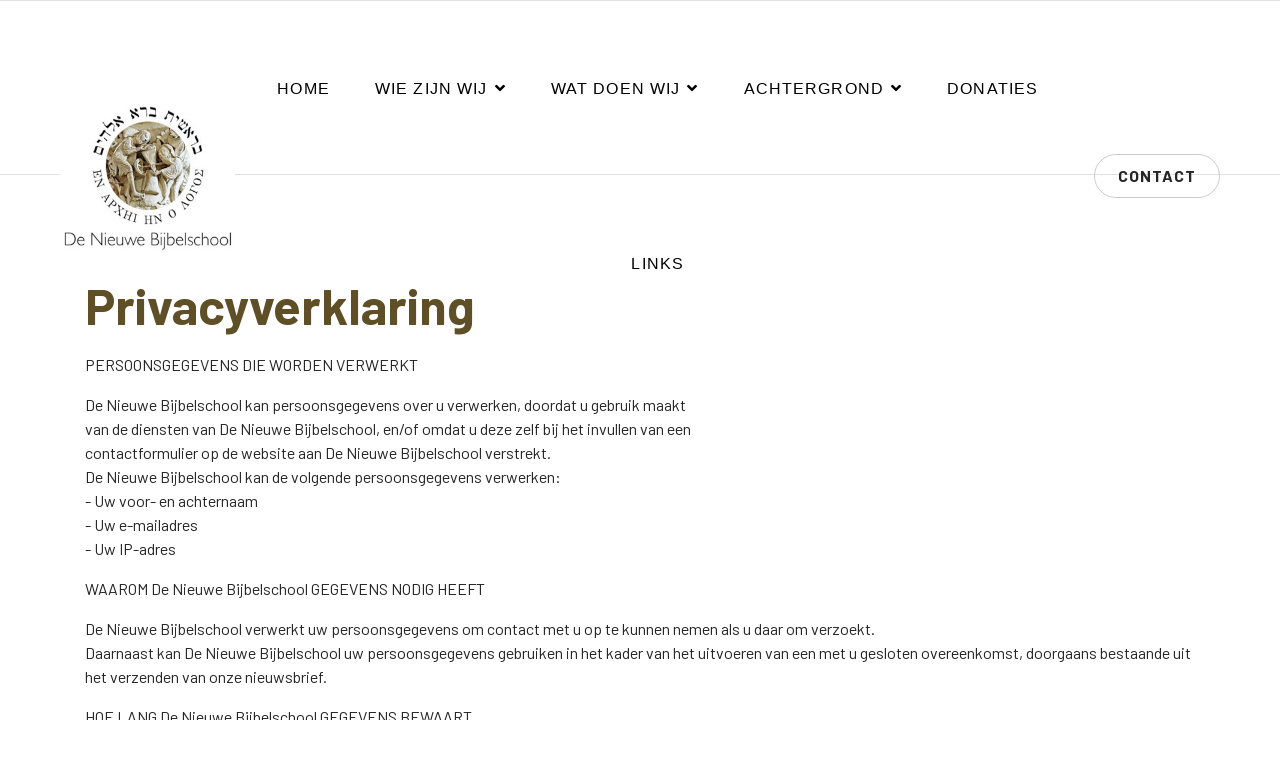

--- FILE ---
content_type: text/html; charset=utf-8
request_url: https://denieuwebijbelschool.nl/index.php/uwprivacy
body_size: 7521
content:

<!doctype html>
<html lang="nl-nl" dir="ltr">
    <head>
        <meta charset="utf-8">
        <meta name="viewport" content="width=device-width, initial-scale=1, shrink-to-fit=no">
        <link rel="canonical" href="https://denieuwebijbelschool.nl/index.php/uwprivacy">
        <meta charset="utf-8">
	<meta name="author" content="Hugo">
	<title>Privacyverklaring</title>
	<link href="/images/favicon.gif" rel="icon" type="image/vnd.microsoft.icon">
<link href="/media/vendor/joomla-custom-elements/css/joomla-alert.min.css?0.4.1" rel="stylesheet">
	<link href="//fonts.googleapis.com/css?family=Barlow:100,100i,200,200i,300,300i,400,400i,500,500i,600,600i,700,700i,800,800i,900,900i&amp;subset=latin&amp;display=swap" rel="stylesheet" media="none" onload="media=&quot;all&quot;">
	<link href="/templates/folium/css/bootstrap.min.css" rel="stylesheet">
	<link href="/plugins/system/helixultimate/assets/css/system-j4.min.css" rel="stylesheet">
	<link href="/templates/folium/css/font-awesome.min.css" rel="stylesheet">
	<link href="/templates/folium/css/custom.css" rel="stylesheet">
	<link href="/templates/folium/css/fa-v4-shims.css" rel="stylesheet">
	<link href="/templates/folium/css/template.css" rel="stylesheet">
	<link href="/templates/folium/css/presets/preset1.css" rel="stylesheet">
	<link href="/components/com_sppagebuilder/assets/css/dynamic-content.css?13bea3cde590997c1094f9bba14d719a" rel="stylesheet">
	<link href="/components/com_sppagebuilder/assets/css/font-awesome-6.min.css?13bea3cde590997c1094f9bba14d719a" rel="stylesheet">
	<link href="/components/com_sppagebuilder/assets/css/font-awesome-v4-shims.css?13bea3cde590997c1094f9bba14d719a" rel="stylesheet">
	<link href="/components/com_sppagebuilder/assets/css/animate.min.css?13bea3cde590997c1094f9bba14d719a" rel="stylesheet">
	<link href="/components/com_sppagebuilder/assets/css/sppagebuilder.css?13bea3cde590997c1094f9bba14d719a" rel="stylesheet">
	<link href="https://fonts.googleapis.com/css?family=&quot;Barlow&quot;:100,100italic,200,200italic,300,300italic,400,400italic,500,500italic,600,600italic,700,700italic,800,800italic,900,900italic&amp;display=swap" rel="stylesheet">
	<link href="/components/com_sppagebuilder/assets/css/color-switcher.css?13bea3cde590997c1094f9bba14d719a" rel="stylesheet">
	<style>.folium-tags {
    display: none;
}</style>
	<style>body{font-family: 'Barlow', sans-serif;font-size: 16px;text-decoration: none;}
@media (max-width:767px){body{font-size: 13px;}
}
</style>
	<style>h1{font-family: 'Barlow', sans-serif;font-size: 50px;font-weight: 700;color: #5f4f27;text-decoration: none;}
@media (min-width:768px) and (max-width:991px){h1{font-size: 40px;}
}
@media (max-width:767px){h1{font-size: 30px;}
}
</style>
	<style>h2{font-family: 'Barlow', sans-serif;font-size: 37px;font-weight: 600;color: #5f4f27;text-decoration: none;}
@media (min-width:768px) and (max-width:991px){h2{font-size: 30px;}
}
@media (max-width:767px){h2{font-size: 25px;}
}
</style>
	<style>h3{font-family: 'Barlow', sans-serif;font-size: 28px;font-weight: 600;color: #5f4f27;text-decoration: none;}
@media (min-width:768px) and (max-width:991px){h3{font-size: 20px;}
}
@media (max-width:767px){h3{font-size: 18px;}
}
</style>
	<style>h4{font-family: 'Barlow', sans-serif;font-size: 21px;font-weight: 600;color: #5f4f27;text-decoration: none;}
@media (min-width:768px) and (max-width:991px){h4{font-size: 18px;}
}
@media (max-width:767px){h4{font-size: 16px;}
}
</style>
	<style>h5{font-family: 'Barlow', sans-serif;font-size: 16px;color: #5f4f27;text-decoration: none;}
@media (max-width:767px){h5{font-size: 14px;}
}
</style>
	<style>h6{font-family: 'Arial', sans-serif;color: #5f4f27;text-decoration: none;}
</style>
	<style>.sp-megamenu-parent > li > a, .sp-megamenu-parent > li > span, .sp-megamenu-parent .sp-dropdown li.sp-menu-item > a{font-family: 'Verdana', sans-serif;font-weight: 500;color: #000000;text-decoration: none;text-align: left;}
</style>
	<style>.menu.nav-pills > li > a, .menu.nav-pills > li > span, .menu.nav-pills .sp-dropdown li.sp-menu-item > a{font-family: 'Verdana', sans-serif;font-weight: 500;color: #000000;text-decoration: none;text-align: left;}
</style>
	<style>.logo-image {height:150px;}.logo-image-phone {height:150px;}</style>
	<style>#sp-footer{ background-color:#5F4F27; }</style>
	<style>@media(min-width: 1400px) {.sppb-row-container { max-width: 1320px; }}</style>
	<style>:root {--sppb-topbar-bg-color: #333333; --sppb-topbar-text-color: #AAAAAA; --sppb-header-bg-color: #FFFFFF; --sppb-logo-text-color: #0829fe; --sppb-menu-text-color: #999595; --sppb-menu-text-hover-color: #2f2f30; --sppb-menu-text-active-color: #2f2f30; --sppb-menu-dropdown-bg-color: #f8f8f8;; --sppb-menu-dropdown-text-color: #999595; --sppb-menu-dropdown-text-hover-color: #0829fe; --sppb-menu-dropdown-text-active-color: #0829fe; --sppb-text-color: #252525; --sppb-bg-color: #FFFFFF; --sppb-link-color: #0829fe; --sppb-link-hover-color: #044CD0; --sppb-footer-bg-color: #212127; --sppb-footer-text-color: #FFFFFF; --sppb-footer-link-color: #0829fe; --sppb-footer-link-hover-color: #FFFFFF}</style>
<script src="/media/vendor/jquery/js/jquery.min.js?3.7.1"></script>
	<script src="/media/plg_system_jsvisit/js/jsvisit_agent.min.js?0ab04a"></script>
	<script>jQuery(document).ready(function() { jsvisitCountVisitors(120,'/'); });</script>
	<script src="/media/legacy/js/jquery-noconflict.min.js?504da4"></script>
	<script src="/media/mod_menu/js/menu.min.js?0ab04a" type="module"></script>
	<script type="application/json" class="joomla-script-options new">{"data":{"breakpoints":{"tablet":991,"mobile":480},"header":{"stickyOffset":"100"}},"joomla.jtext":{"ERROR":"Fout","MESSAGE":"Bericht","NOTICE":"Attentie","WARNING":"Waarschuwing","JCLOSE":"Sluiten","JOK":"Ok","JOPEN":"Open"},"system.paths":{"root":"","rootFull":"https:\/\/denieuwebijbelschool.nl\/","base":"","baseFull":"https:\/\/denieuwebijbelschool.nl\/"},"csrf.token":"906f1940d9d92add0b8c717731962cfe","plg_system_schedulerunner":{"interval":300}}</script>
	<script src="/media/system/js/core.min.js?a3d8f8"></script>
	<script src="/media/vendor/webcomponentsjs/js/webcomponents-bundle.min.js?2.8.0" nomodule defer></script>
	<script src="/media/vendor/bootstrap/js/alert.min.js?5.3.8" type="module"></script>
	<script src="/media/vendor/bootstrap/js/button.min.js?5.3.8" type="module"></script>
	<script src="/media/vendor/bootstrap/js/carousel.min.js?5.3.8" type="module"></script>
	<script src="/media/vendor/bootstrap/js/collapse.min.js?5.3.8" type="module"></script>
	<script src="/media/vendor/bootstrap/js/dropdown.min.js?5.3.8" type="module"></script>
	<script src="/media/vendor/bootstrap/js/modal.min.js?5.3.8" type="module"></script>
	<script src="/media/vendor/bootstrap/js/offcanvas.min.js?5.3.8" type="module"></script>
	<script src="/media/vendor/bootstrap/js/popover.min.js?5.3.8" type="module"></script>
	<script src="/media/vendor/bootstrap/js/scrollspy.min.js?5.3.8" type="module"></script>
	<script src="/media/vendor/bootstrap/js/tab.min.js?5.3.8" type="module"></script>
	<script src="/media/vendor/bootstrap/js/toast.min.js?5.3.8" type="module"></script>
	<script src="/media/system/js/showon.min.js?e51227" type="module"></script>
	<script src="/media/system/js/joomla-hidden-mail.min.js?80d9c7" type="module"></script>
	<script src="/media/system/js/messages.min.js?9a4811" type="module"></script>
	<script src="/media/plg_system_schedulerunner/js/run-schedule.min.js?229d3b" type="module"></script>
	<script src="/templates/folium/js/main.js"></script>
	<script src="/components/com_sppagebuilder/assets/js/dynamic-content.js?13bea3cde590997c1094f9bba14d719a"></script>
	<script src="/components/com_sppagebuilder/assets/js/jquery.parallax.js?13bea3cde590997c1094f9bba14d719a"></script>
	<script src="/components/com_sppagebuilder/assets/js/sppagebuilder.js?13bea3cde590997c1094f9bba14d719a" defer></script>
	<script src="/components/com_sppagebuilder/assets/js/color-switcher.js?13bea3cde590997c1094f9bba14d719a"></script>
	<script type="application/ld+json">{"@context":"https://schema.org","@graph":[{"@type":"Organization","@id":"https://denieuwebijbelschool.nl/#/schema/Organization/base","name":"De Nieuwe Bijbelschool","url":"https://denieuwebijbelschool.nl/"},{"@type":"WebSite","@id":"https://denieuwebijbelschool.nl/#/schema/WebSite/base","url":"https://denieuwebijbelschool.nl/","name":"De Nieuwe Bijbelschool","publisher":{"@id":"https://denieuwebijbelschool.nl/#/schema/Organization/base"}},{"@type":"WebPage","@id":"https://denieuwebijbelschool.nl/#/schema/WebPage/base","url":"https://denieuwebijbelschool.nl/index.php/uwprivacy","name":"Privacyverklaring","isPartOf":{"@id":"https://denieuwebijbelschool.nl/#/schema/WebSite/base"},"about":{"@id":"https://denieuwebijbelschool.nl/#/schema/Organization/base"},"inLanguage":"nl-NL"},{"@type":"Article","@id":"https://denieuwebijbelschool.nl/#/schema/com_content/article/38","name":"Privacyverklaring","headline":"Privacyverklaring","inLanguage":"nl-NL","isPartOf":{"@id":"https://denieuwebijbelschool.nl/#/schema/WebPage/base"}}]}</script>
	<script>template="folium";</script>
	<script>
				document.addEventListener("DOMContentLoaded", () =>{
					window.htmlAddContent = window?.htmlAddContent || "";
					if (window.htmlAddContent) {
        				document.body.insertAdjacentHTML("beforeend", window.htmlAddContent);
					}
				});
			</script>
	<script> </script>
	<script>
			const initColorMode = () => {
				const colorVariableData = [];
				const sppbColorVariablePrefix = "--sppb";
				let activeColorMode = localStorage.getItem("sppbActiveColorMode") || "";
				activeColorMode = "";
				const modes = [];

				if(!modes?.includes(activeColorMode)) {
					activeColorMode = "";
					localStorage.setItem("sppbActiveColorMode", activeColorMode);
				}

				document?.body?.setAttribute("data-sppb-color-mode", activeColorMode);

				if (!localStorage.getItem("sppbActiveColorMode")) {
					localStorage.setItem("sppbActiveColorMode", activeColorMode);
				}

				if (window.sppbColorVariables) {
					const colorVariables = typeof(window.sppbColorVariables) === "string" ? JSON.parse(window.sppbColorVariables) : window.sppbColorVariables;

					for (const colorVariable of colorVariables) {
						const { path, value } = colorVariable;
						const variable = String(path[0]).trim().toLowerCase().replaceAll(" ", "-");
						const mode = path[1];
						const variableName = `${sppbColorVariablePrefix}-${variable}`;

						if (activeColorMode === mode) {
							colorVariableData.push(`${variableName}: ${value}`);
						}
					}

					document.documentElement.style.cssText += colorVariableData.join(";");
				}
			};

			window.sppbColorVariables = [];
			
			initColorMode();

			document.addEventListener("DOMContentLoaded", initColorMode);
		</script>
    </head>
    <body class="site helix-ultimate hu com_content com-content view-article layout-default task-none itemid-166 nl-nl ltr sticky-header layout-fluid offcanvas-init offcanvs-position-left">
    
    <div class="body-wrapper">
        <div class="body-innerwrapper">
            <header id="sp-header"><div class="d-flex justify-content-between align-items-center"><div id="sp-logo"><a id="offcanvas-toggler" aria-label="Navigation" class="offcanvas-toggler-left d-block d-lg-none" href="#"><span class="fa fa-bars" aria-hidden="true" title="Navigation"></span></a><div class="logo"><a href="/"><img class="logo-image" src="/images/logo_nbs_incl_naam.png" alt="De Nieuwe Bijbelschool"></a></div></div><div id="sp-menu"><nav class="sp-megamenu-wrapper" role="navigation"><ul class="sp-megamenu-parent menu-animation-fade-up d-none d-lg-block"><li class="sp-menu-item"><a   href="/index.php"  >Home</a></li><li class="sp-menu-item sp-has-child"><a   href="/index.php/wie-zijn-wij"  >Wie zijn wij</a><div class="sp-dropdown sp-dropdown-main sp-menu-right" style="width: 240px;"><div class="sp-dropdown-inner"><ul class="sp-dropdown-items"><li class="sp-menu-item"><a   href="/index.php/wie-zijn-wij/bestuur"  >Bestuur</a></li><li class="sp-menu-item"><a   href="/index.php/wie-zijn-wij/in-de-pers"  >In de pers</a></li><li class="sp-menu-item"><a   href="/index.php/wie-zijn-wij/logo"  >Logo</a></li></ul></div></div></li><li class="sp-menu-item sp-has-child"><span  class=" sp-menu-separator"  >Wat doen wij</span><div class="sp-dropdown sp-dropdown-main sp-menu-right" style="width: 240px;"><div class="sp-dropdown-inner"><ul class="sp-dropdown-items"><li class="sp-menu-item"><a   href="/index.php/wat-doen-wij/leerstoel-miskotte-breukelman"  >Leerstoel Miskotte/Breukelman</a></li><li class="sp-menu-item"><a   href="/index.php/wat-doen-wij/pthu"  >PThU</a></li><li class="sp-menu-item"><a   href="/index.php/wat-doen-wij/leerhuis"  >Leerhuis</a></li><li class="sp-menu-item"><a   href="/index.php/wat-doen-wij/bijbelklassen"  >Bijbelklassen</a></li><li class="sp-menu-item"><a   href="/index.php/wat-doen-wij/inspiratiedagen"  >Inspiratiedagen</a></li><li class="sp-menu-item"><a   href="/index.php/wat-doen-wij/lezingen"  >Lezingen</a></li><li class="sp-menu-item"><a   href="/index.php/wat-doen-wij/actueel-debat"  >Actueel debat</a></li></ul></div></div></li><li class="sp-menu-item sp-has-child"><a   href="/index.php/achtergrond"  >Achtergrond</a><div class="sp-dropdown sp-dropdown-main sp-menu-right" style="width: 240px;"><div class="sp-dropdown-inner"><ul class="sp-dropdown-items"><li class="sp-menu-item"><a   href="/index.php/achtergrond/k-h-miskotte"  >K.H. Miskotte</a></li><li class="sp-menu-item"><a   href="/index.php/achtergrond/f-h-breukelman"  >F.H. Breukelman</a></li></ul></div></div></li><li class="sp-menu-item"><a   href="/index.php/donaties"  >Donaties</a></li><li class="sp-menu-item"><a   href="/index.php/links"  >Links</a></li></ul></nav></div><div id="sp-menu-right"><div class="sp-module "><div class="sp-module-content"><div class="mod-sppagebuilder  sp-page-builder" data-module_id="103">
	<div class="page-content">
		<section id="section-id-1571140061934" class="sppb-section menu-right-button" ><div class="sppb-row-container"><div class="sppb-row"><div class="sppb-col-md-12  " id="column-wrap-id-1571140061933"><div id="column-id-1571140061933" class="sppb-column " ><div class="sppb-column-addons"><div id="sppb-addon-wrapper-1571140061942" class="sppb-addon-wrapper  addon-root-button-group"><div id="sppb-addon-1571140061942" class="clearfix  "     ><div class="sppb-addon sppb-addon-button-group"><div class="sppb-addon-content"><a href="/index.php/contact"  id="btn-15711400619420" class="sppb-btn  sppb-btn-primary sppb-btn-sm sppb-btn-round sppb-btn-outline">CONTACT</a></div></div><style type="text/css">#sppb-addon-1571140061942 .sppb-btn{
box-shadow: 0 0 0 0 #ffffff;
}#sppb-addon-1571140061942{
border-radius: 0px;
}
@media (max-width: 1199.98px) {#sppb-addon-1571140061942{}}
@media (max-width: 991.98px) {#sppb-addon-1571140061942{}}
@media (max-width: 767.98px) {#sppb-addon-1571140061942{}}
@media (max-width: 575.98px) {#sppb-addon-1571140061942{}}#sppb-addon-wrapper-1571140061942{
}
@media (max-width: 1199.98px) {#sppb-addon-wrapper-1571140061942{}}
@media (max-width: 991.98px) {#sppb-addon-wrapper-1571140061942{}}
@media (max-width: 767.98px) {#sppb-addon-wrapper-1571140061942{}}
@media (max-width: 575.98px) {#sppb-addon-wrapper-1571140061942{}}#sppb-addon-1571140061942 .sppb-addon-title{
}</style><style type="text/css">#sppb-addon-1571140061942 .sppb-addon-content{
margin: -0px;
}
@media (max-width: 1199.98px) {#sppb-addon-1571140061942 .sppb-addon-content{}}
@media (max-width: 991.98px) {#sppb-addon-1571140061942 .sppb-addon-content{}}
@media (max-width: 767.98px) {#sppb-addon-1571140061942 .sppb-addon-content{}}
@media (max-width: 575.98px) {#sppb-addon-1571140061942 .sppb-addon-content{}}#sppb-addon-1571140061942 .sppb-addon-content .sppb-btn{
margin: 0px;
}
@media (max-width: 1199.98px) {#sppb-addon-1571140061942 .sppb-addon-content .sppb-btn{}}
@media (max-width: 991.98px) {#sppb-addon-1571140061942 .sppb-addon-content .sppb-btn{}}
@media (max-width: 767.98px) {#sppb-addon-1571140061942 .sppb-addon-content .sppb-btn{}}
@media (max-width: 575.98px) {#sppb-addon-1571140061942 .sppb-addon-content .sppb-btn{}}#sppb-addon-1571140061942 .sppb-addon.sppb-addon-button-group{
text-align: right;
}#sppb-addon-1571140061942 #btn-15711400619420.sppb-btn-primary{
}#sppb-addon-1571140061942 #btn-15711400619420.sppb-btn-primary{
font-family: Barlow;
font-weight: 700;
text-transform: uppercase;
font-size: 16px;
letter-spacing: 1px;
}
@media (max-width: 1199.98px) {#sppb-addon-1571140061942 #btn-15711400619420.sppb-btn-primary{}}
@media (max-width: 991.98px) {#sppb-addon-1571140061942 #btn-15711400619420.sppb-btn-primary{font-size: 16px;}}
@media (max-width: 767.98px) {#sppb-addon-1571140061942 #btn-15711400619420.sppb-btn-primary{}}
@media (max-width: 575.98px) {#sppb-addon-1571140061942 #btn-15711400619420.sppb-btn-primary{}}#sppb-addon-1571140061942 #btn-15711400619420.sppb-btn-custom:hover{
background-color;border-color: #222;
}</style></div></div></div></div></div></div></div></section><style type="text/css">.sp-page-builder .page-content #section-id-1571140061934{padding-top:0px;padding-right:0px;padding-bottom:0px;padding-left:0px;margin-top:0px;margin-right:0px;margin-bottom:0px;margin-left:0px;}#column-id-1571140061933{border-radius:0px;}#column-wrap-id-1571140061933{max-width:100%;flex-basis:100%;}@media (max-width:1199.98px) {#column-wrap-id-1571140061933{max-width:100%;flex-basis:100%;}}@media (max-width:991.98px) {#column-wrap-id-1571140061933{max-width:100%;flex-basis:100%;}}@media (max-width:767.98px) {#column-wrap-id-1571140061933{max-width:100%;flex-basis:100%;}}@media (max-width:575.98px) {#column-wrap-id-1571140061933{max-width:100%;flex-basis:100%;}}#column-id-1571140061933 .sppb-column-overlay{border-radius:0px;}</style>	</div>
</div></div></div></div></div></header>            
<section id="sp-section-1" >

				
	
<div class="row">
	<div id="sp-title" class="col-lg-12 "><div class="sp-column "></div></div></div>
				
	</section>

<section id="sp-main-body" >

										<div class="container">
					<div class="container-inner">
						
	
<div class="row">
	
<div id="sp-component" class="col-lg-12 ">
	<div class="sp-column ">
		<div id="system-message-container" aria-live="polite"></div>


		
		<div class="article-details " itemscope itemtype="https://schema.org/Article">
	<meta itemprop="inLanguage" content="nl-NL">
	
		
			<div class="article-header">
							<h1 itemprop="headline">
					Privacyverklaring				</h1>
												

		</div>
		<div class="article-can-edit d-flex flex-wrap justify-content-between">
							</div>
				
				
		
				
	
				
					<div class="article-ratings-social-share d-flex justify-content-end">
				<div class="mr-auto align-self-center">
									</div>
			</div>
		
		<div itemprop="articleBody">
			<p>PERSOONSGEGEVENS DIE WORDEN VERWERKT</p>
<p>De Nieuwe Bijbelschool kan persoonsgegevens over u verwerken, doordat u gebruik maakt<br />van de diensten van De Nieuwe Bijbelschool, en/of omdat u deze zelf bij het invullen van een<br />contactformulier op de website aan De Nieuwe Bijbelschool verstrekt.<br />De Nieuwe Bijbelschool kan de volgende persoonsgegevens verwerken:<br />- Uw voor- en achternaam<br />- Uw e-mailadres<br />- Uw IP-adres</p>
<p>WAAROM De Nieuwe Bijbelschool GEGEVENS NODIG HEEFT</p>
<p>De Nieuwe Bijbelschool verwerkt uw persoonsgegevens om contact met u op te kunnen nemen als u daar om verzoekt.<br />Daarnaast kan De Nieuwe Bijbelschool uw persoonsgegevens gebruiken in het kader van het uitvoeren van een met u gesloten overeenkomst, doorgaans bestaande uit het verzenden van onze nieuwsbrief.</p>
<p>HOE LANG De Nieuwe Bijbelschool GEGEVENS BEWAART</p>
<p>De Nieuwe Bijbelschool bewaart uw persoonsgegevens niet langer dan strikt nodig is om de doelen te realiseren, waarvoor uw gegevens worden verzameld (bijvoorbeeld het toesturen van de nieuwsbrief). Uw gegevens worden niet langer dan een jaar bewaard indien er geen overeenkomst met u tot stand komt (bijvoorbeeld als u zich heeft uitgeschreven voor de nieuwsbrief).</p>
<p>DELEN MET ANDEREN</p>
<p>De Nieuwe Bijbelschool verstrekt uw persoonsgegevens alléén aan derden indien dit nodig is voor de uitvoering van een overeenkomst met u, of om te voldoen aan een wettelijke verplichting.</p>
<p>IN KAART BRENGEN WEBSITEBEZOEK</p>
<p>Op de website van De Nieuwe Bijbelschool worden algemene bezoekgegevens bijgehouden,<br />waaronder het IP-adres van uw computer en het tijdstip van opvraging en gegevens die uw<br />browser meestuurt. Deze gegevens worden gebruikt voor analyses van bezoek- en klikgedrag op de website. De Nieuwe Bijbelschool gebruikt deze informatie om de werking van de website te verbeteren. Deze gegevens worden zo veel mogelijk geanonimiseerd en worden niet aan derden verstrekt.</p>
<p>GEGEVENS INZIEN, AANPASSEN OF VERWIJDEREN</p>
<p>U heeft het recht om uw persoonsgegevens in te zien, te corrigeren of te verwijderen. U kunt een verzoek tot inzage, correctie of verwijdering sturen naar <span id="cloak8233a2b6e738991bcf2085fd5e759fc9"><joomla-hidden-mail  is-link="1" is-email="1" first="aW5mbw==" last="ZGVuaWV1d2ViaWpiZWxzY2hvb2wubmw=" text="aW5mb0BkZW5pZXV3ZWJpamJlbHNjaG9vbC5ubA==" base="" >Dit e-mailadres wordt beveiligd tegen spambots. JavaScript dient ingeschakeld te zijn om het te bekijken.</joomla-hidden-mail></span>. De Nieuwe Bijbelschool zal zo snel mogelijk, maar binnen vier weken, op uw verzoek reageren.</p>
<p>BEVEILIGEN</p>
<p>De Nieuwe Bijbelschool neemt de bescherming van uw gegevens serieus en neemt passende maatregelen om misbruik, verlies, onbevoegde toegang, ongewenste openbaarmaking en ongeoorloofde wijziging tegen te gaan. De website van De Nieuwe Bijbelschool maakt gebruik van een betrouwbaar SSL Certificaat om te borgen dat uw persoonsgegevens niet in verkeerde handen vallen.<br />Als u de indruk heeft dat uw gegevens niet goed beveiligd zijn of er aanwijzingen zijn van<br />misbruik, of indien u meer informatie wenst over de beveiliging van door De Nieuwe Bijbelschool verzamelde persoonsgegevens, neem dan contact met De Nieuwe Bijbelschool op via <span id="cloak61d72810b3699cfe8e86319479b57331"><joomla-hidden-mail  is-link="1" is-email="1" first="aW5mbw==" last="ZGVuaWV1d2ViaWpiZWxzY2hvb2wubmw=" text="aW5mb0BkZW5pZXV3ZWJpamJlbHNjaG9vbC5ubA==" base="" >Dit e-mailadres wordt beveiligd tegen spambots. JavaScript dient ingeschakeld te zijn om het te bekijken.</joomla-hidden-mail></span>.</p>
<p>KLACHT?</p>
<p>Denkt u dat wij niet handelen in overeenstemming met de privacywetgeving? Dan horen we dat natuurlijk graag. U kunt ook een klacht indienen bij de Autoriteit Persoonsgegevens</p>
<p>www.denieuwebijbelschool.nl is een website van De Nieuwe Bijbelschool. De Nieuwe Bijbelschool is als volgt te bereiken:</p>
<p>Postadres: Duitslandlaan 64 1965 BH Heemskerk<br />Vestigingsadres: De Boelelaan 1105 t.a.v. PThU 1081 HV Amsterdam<br />Inschrijvingsnummer handelsregister Kamer van Koophandel: 58303766<br />Telefoon: 0251-293002<br />E-mailadres: <span id="cloak43295f1e2303b648899d6517858de83f"><joomla-hidden-mail  is-link="1" is-email="1" first="aW5mbw==" last="ZGVuaWV1d2ViaWpiZWxzY2hvb2wubmw=" text="aW5mb0BkZW5pZXV3ZWJpamJlbHNjaG9vbC5ubA==" base="" >Dit e-mailadres wordt beveiligd tegen spambots. JavaScript dient ingeschakeld te zijn om het te bekijken.</joomla-hidden-mail></span></p> 		</div>

		
		<div class="article-details-bottom">
			<div class="folium-tags">
				<div class="tags-block-title"> </div>
							</div>
			<div class="article-social-share">
	<div class="social-share-icon">
		<ul>
											<li>
					<a class="facebook" onClick="window.open('https://www.facebook.com/sharer.php?u=https://denieuwebijbelschool.nl/index.php/uwprivacy','Facebook','width=600,height=300,left='+(screen.availWidth/2-300)+',top='+(screen.availHeight/2-150)+''); return false;" href="https://www.facebook.com/sharer.php?u=https://denieuwebijbelschool.nl/index.php/uwprivacy" title="Facebook">
						<span class="fab fa-facebook" aria-hidden="true"></span>
					</a>
				</li>
																											<li>
					<a class="twitter" title="Twitter" onClick="window.open('https://twitter.com/share?url=https://denieuwebijbelschool.nl/index.php/uwprivacy&amp;text=Privacyverklaring','Twitter share','width=600,height=300,left='+(screen.availWidth/2-300)+',top='+(screen.availHeight/2-150)+''); return false;" href="https://twitter.com/share?url=https://denieuwebijbelschool.nl/index.php/uwprivacy&amp;text=Privacyverklaring">
					<svg xmlns="http://www.w3.org/2000/svg" viewBox="0 0 512 512" fill="currentColor" style="width: 13.56px;position: relative;top: -1.5px;"><path d="M389.2 48h70.6L305.6 224.2 487 464H345L233.7 318.6 106.5 464H35.8L200.7 275.5 26.8 48H172.4L272.9 180.9 389.2 48zM364.4 421.8h39.1L151.1 88h-42L364.4 421.8z"/></svg>
					</a>
				</li>
																												<li>
						<a class="linkedin" title="LinkedIn" onClick="window.open('https://www.linkedin.com/shareArticle?mini=true&url=https://denieuwebijbelschool.nl/index.php/uwprivacy','Linkedin','width=585,height=666,left='+(screen.availWidth/2-292)+',top='+(screen.availHeight/2-333)+''); return false;" href="https://www.linkedin.com/shareArticle?mini=true&url=https://denieuwebijbelschool.nl/index.php/uwprivacy" >
							<span class="fab fa-linkedin" aria-hidden="true"></span>
						</a>
					</li>
										</ul>
		</div>
	</div>
		</div>

							
					
		
	

	
				</div>



			</div>
</div>
</div>
											</div>
				</div>
						
	</section>

<footer id="sp-footer" >

						<div class="container">
				<div class="container-inner">
			
	
<div class="row">
	<div id="sp-footer1" class="col-lg-9 "><div class="sp-column "><div class="sp-module "><div class="sp-module-content"><ul class="mod-menu mod-list menu">
<li class="item-165"><a href="/index.php/home-footer" >HOME</a></li><li class="item-166 current active"><a href="/index.php/uwprivacy" aria-current="page">UW PRIVACY</a></li><li class="item-169"><a href="/index.php/contact-footer" >CONTACT</a></li></ul>
</div></div></div></div><div id="sp-footer2" class="col-lg-3 "><div class="sp-column "><span class="sp-copyright">© De Nieuwe Bijbelschool 2010-2026</span></div></div></div>
							</div>
			</div>
			
	</footer>
        </div>
    </div>

    <!-- Off Canvas Menu -->
    <div class="offcanvas-overlay"></div>
    <div class="offcanvas-menu">
        <a href="#" class="close-offcanvas"><span class="fa fa-remove"></span></a>
        <div class="offcanvas-inner">
                            <div class="sp-module "><div class="sp-module-content"><ul class="mod-menu mod-list menu">
<li class="item-101 default"><a href="/index.php" >Home</a></li><li class="item-107 menu-deeper menu-parent"><a href="/index.php/wie-zijn-wij" >Wie zijn wij<span class="menu-toggler"></span></a><ul class="mod-menu__sub list-unstyled small menu-child"><li class="item-170"><a href="/index.php/wie-zijn-wij/bestuur" >Bestuur</a></li><li class="item-164"><a href="/index.php/wie-zijn-wij/in-de-pers" >In de pers</a></li><li class="item-278"><a href="/index.php/wie-zijn-wij/logo" >Logo</a></li></ul></li><li class="item-277 menu-divider  menu-deeper menu-parent"><span class="menu-separator ">Wat doen wij<span class="menu-toggler"></span></span>
<ul class="mod-menu__sub list-unstyled small menu-child"><li class="item-279"><a href="/index.php/wat-doen-wij/leerstoel-miskotte-breukelman" >Leerstoel Miskotte/Breukelman</a></li><li class="item-280"><a href="/index.php/wat-doen-wij/pthu" >PThU</a></li><li class="item-281"><a href="/index.php/wat-doen-wij/leerhuis" >Leerhuis</a></li><li class="item-282"><a href="/index.php/wat-doen-wij/bijbelklassen" >Bijbelklassen</a></li><li class="item-283"><a href="/index.php/wat-doen-wij/inspiratiedagen" >Inspiratiedagen</a></li><li class="item-284"><a href="/index.php/wat-doen-wij/lezingen" >Lezingen</a></li><li class="item-285"><a href="/index.php/wat-doen-wij/actueel-debat" >Actueel debat</a></li></ul></li><li class="item-286 menu-deeper menu-parent"><a href="/index.php/achtergrond" >Achtergrond<span class="menu-toggler"></span></a><ul class="mod-menu__sub list-unstyled small menu-child"><li class="item-287"><a href="/index.php/achtergrond/k-h-miskotte" >K.H. Miskotte</a></li><li class="item-288"><a href="/index.php/achtergrond/f-h-breukelman" >F.H. Breukelman</a></li></ul></li><li class="item-172"><a href="/index.php/donaties" >Donaties</a></li><li class="item-289"><a href="/index.php/links" >Links</a></li></ul>
</div></div>
                    </div>
    </div>

    
    
    
    <!-- Go to top -->
            </body>
</html>

--- FILE ---
content_type: text/css
request_url: https://denieuwebijbelschool.nl/templates/folium/css/custom.css
body_size: -49
content:
.folium-tags {
    display: none;
}

--- FILE ---
content_type: text/css
request_url: https://denieuwebijbelschool.nl/templates/folium/css/template.css
body_size: 14186
content:
@charset "UTF-8";
:root{--text-color: #252525;--link-color: #0829fe}body{text-rendering:auto;-webkit-font-smoothing:antialiased;-moz-osx-font-smoothing:grayscale}body.helix-ultimate-preloader{overflow:hidden}body.helix-ultimate-preloader:before{content:" ";position:fixed;top:0;left:0;width:100%;height:100%;z-index:99998;background:rgba(255, 255, 255, 0.9)}body.helix-ultimate-preloader:after{content:"";font-family:"Font Awesome 5 Free";font-weight:900;font-size:36px;position:fixed;top:50%;left:50%;margin-top:-24px;margin-left:-24px;width:48px;height:48px;line-break:48px;text-align:center;color:#007bff;-webkit-animation:fa-spin 2s infinite linear;animation:fa-spin 2s infinite linear;z-index:99999}.row{--bs-gutter-x: 1.875rem}.container{padding-left:15px;padding-right:15px}@media (min-width:1200px){.container{max-width:1140px}}.element-invisible{position:absolute;padding:0;margin:0;border:0;height:1px;width:1px;overflow:hidden}#system-message-container{position:fixed;bottom:0px;right:15px;max-width:350px}#system-message-container .alert{font-size:13px;line-height:1.5}#system-message-container .alert>.btn-close{position:absolute;right:5px;top:5px;cursor:pointer}#system-message-container joomla-alert{font-size:13px}.com-users.view-registration #member-registration .modal-dialog,.com-users.view-registration #member-profile .modal-dialog,.com-users.view-profile #member-registration .modal-dialog,.com-users.view-profile #member-profile .modal-dialog{display:flex;align-items:center;min-height:calc(100% - 1rem)}.registration #member-registration #jform_privacyconsent_privacy-lbl{display:inline-flex}.registration #member-registration #jform_privacyconsent_privacy-lbl>a{position:initial;display:block;color:#252525}.registration #member-registration #jform_privacyconsent_privacy-lbl>a:hover,.registration #member-registration #jform_privacyconsent_privacy-lbl>a:focus{color:#044CD0}body.com-users.view-registration>#sbox-window{overflow:hidden}body.com-users.view-registration>#sbox-window>#sbox-btn-close{top:5px;right:5px}.modal-dialog.jviewport-width80{width:80vw;max-width:none}.btn:focus{box-shadow:none !important}@media (max-width:1440px){.sp-dropdown.sp-dropdown-mega{width:920px !important}}a{transition:color 400ms, background-color 400ms}a,a:hover,a:focus,a:active{text-decoration:none}label{font-weight:normal}legend{padding-bottom:10px}img{display:block;max-width:100%;height:auto}.link-color{color:#0829fe}.link-bgcolor{background-color:#0829fe}.sppb-btn{border-radius:0px;padding:13px 30px;line-height:1.5;border:none;border-radius:2px;position:relative;z-index:3;letter-spacing:0.5px;cursor:pointer;display:inline-flex;align-items:center}.sppb-btn.sppb-btn-xlg{font-size:18px;padding:16px 70px}.sppb-btn.sppb-btn-lg{font-size:16px;padding:12px 50px}.sppb-btn.sppb-btn-sm{padding:10px 25px;font-size:14px}.sppb-btn.sppb-btn-xs{padding:6px 22px;font-size:12px}.sppb-btn.sppb-btn-primary{color:#FFFFFF;border-color:#0829fe;background-color:#0829fe;font-weight:600;font-size:14px;padding:14px 30px}.sppb-btn.sppb-btn-primary.sppb-btn-xlg{font-size:18px;padding:16px 70px}.sppb-btn.sppb-btn-primary.sppb-btn-lg{padding:13px 50px;font-size:16px}.sppb-btn.sppb-btn-primary.sppb-btn-sm{padding:9px 23px;font-size:14px}.sppb-btn.sppb-btn-primary.sppb-btn-xs{padding:6px 18px;font-size:12px}.sppb-btn.sppb-btn-primary.sppb-btn-outline{background-color:transparent;border:solid 1px #cccccc;color:#252525}.sppb-btn.sppb-btn-primary.sppb-btn-outline:hover,.sppb-btn.sppb-btn-primary.sppb-btn-outline:focus{color:#FFFFFF;box-shadow:none;background-color:#0829fe;border-color:#0829fe}.sppb-btn.sppb-btn-primary.sppb-btn-outline.sppb-btn-round{border-radius:25px}.sppb-btn.sppb-btn-primary.sppb-btn-outline.border-style{border:solid 1px #252525}.sppb-btn.sppb-btn-primary:hover,.sppb-btn.sppb-btn-primary:focus{color:#FFFFFF;background:#0829fe}.sppb-btn.sppb-btn-primary.sppb-btn-round{border-radius:25px}.sppb-btn.sppb-btn-secondary{color:#FFFFFF;border-color:#0829fe;background-color:#0829fe;font-weight:600;font-size:14px;padding:14px 30px}.sppb-btn.sppb-btn-secondary.sppb-btn-xlg{font-size:18px;padding:16px 70px}.sppb-btn.sppb-btn-secondary.sppb-btn-lg{padding:13px 50px;font-size:16px}.sppb-btn.sppb-btn-secondary.sppb-btn-sm{padding:9px 23px;font-size:14px}.sppb-btn.sppb-btn-secondary.sppb-btn-xs{padding:6px 18px;font-size:12px}.sppb-btn.sppb-btn-secondary.sppb-btn-outline{background-color:transparent;border:solid 1px #0829fe;color:#0829fe}.sppb-btn.sppb-btn-secondary.sppb-btn-outline:hover,.sppb-btn.sppb-btn-secondary.sppb-btn-outline:focus{color:#FFFFFF;background-color:#0829fe;box-shadow:none;border:solid 1px #0829fe}.sppb-btn.sppb-btn-secondary.sppb-btn-outline.sppb-btn-round{border-radius:25px}.sppb-btn.sppb-btn-secondary:hover,.sppb-btn.sppb-btn-secondary:focus{color:#FFFFFF;background:#0829fe}.sppb-btn.sppb-btn-secondary.sppb-btn-round{border-radius:25px}.sppb-btn.sppb-btn-default{background-color:#e6e6e6;color:#252525}.sppb-btn.sppb-btn-default:hover,.sppb-btn.sppb-btn-default:focus{background-color:#e6e6e6}.sppb-btn.sppb-btn-default.sppb-btn-round{border-radius:25px}.sppb-btn.sppb-btn-default.sppb-btn-outline{border:solid 1px #252525;color:#252525;background-color:transparent}.sppb-btn.sppb-btn-default.sppb-btn-outline:hover,.sppb-btn.sppb-btn-default.sppb-btn-outline:focus{background-color:#0829fe;color:#FFFFFF;box-shadow:none;border-color:transparent}.sppb-btn.sppb-btn-default.sppb-btn-outline.slider-btn{border-color:#fff;text-transform:uppercase;color:#fff}.sppb-btn.sppb-btn-default.sppb-btn-outline.slider-btn:hover,.sppb-btn.sppb-btn-default.sppb-btn-outline.slider-btn:focus{color:#0829fe;background-color:#FFFFFF}.sppb-btn.sppb-btn-default.sppb-btn-square{border-radius:0px}.sppb-btn.sppb-btn-link{font-weight:500;background-color:transparent;padding:0;color:#252525}.sppb-btn.sppb-btn-link.sppb-btn-sm{font-size:14px}.sppb-btn.sppb-btn-link:focus,.sppb-btn.sppb-btn-link:hover{color:#0829fe}.sppb-btn.btn-anim{position:relative;padding:14px 50px 14px 25px;transition:all 0.3s cubic-bezier(0.8, 0, 0.4, 1)}.sppb-btn.btn-anim:before{content:"";position:absolute;font-family:"Font Awesome 5 Free";font-weight:900;left:25px;opacity:0;visibility:none;transform:translateX(-20px);transition:all 0.3s cubic-bezier(0.8, 0, 0.4, 1);color:#FFFFFF}.sppb-btn.btn-anim:after{content:"";position:absolute;font-family:"Font Awesome 5 Free";font-weight:900;right:25px;transition:all 0.3s cubic-bezier(0.8, 0, 0.4, 1);color:#FFFFFF}.sppb-btn.btn-anim:hover{padding:14px 25px 14px 50px}.sppb-btn.btn-anim:hover:before{opacity:1;visibility:visible;transform:translateX(0);color:#FFFFFF}.sppb-btn.btn-anim:hover:after{opacity:0;visibility:hidden;transform:translateX(20px)}.sppb-btn.custom-arrow{position:relative;text-align:left}.sppb-btn.custom-arrow:before{content:"";transform:rotate(45deg);width:15px;height:15px;border-width:1px 1px 0px 0;border-style:solid;position:absolute;right:1px}.sppb-btn.custom-arrow:after{content:"";width:150px;height:1px;background-color:#252525;margin-left:20px;transition:0.3s}.sppb-btn.custom-arrow:hover:after,.sppb-btn.custom-arrow:focus:after{background:#0829fe}.sppb-btn.custom-arrow:hover:before,.sppb-btn.custom-arrow:focus:before{border-color:#0829fe}#sp-top-bar{padding:8px 0;font-size:0.875rem}#sp-top-bar .sp-module{display:inline-block;margin:0 0 0 1.25rem}ul.social-icons{list-style:none;padding:0;margin:-5px;display:inline-block}ul.social-icons>li{display:inline-block;margin:5px 10px}ul.social-icons>li a{color:#9E9E9E}.sp-module-content .mod-languages ul.lang-inline{margin:0;padding:0}.sp-module-content .mod-languages ul.lang-inline li{border:none;display:inline-block;margin:0 5px 0 0}.sp-module-content .mod-languages ul.lang-inline li a{padding:0 !important}.sp-module-content .mod-languages ul.lang-inline li>a:before{display:none}.sp-module-content .latestnews>li>a>span{display:block;margin-top:5px;font-size:85%}.sp-contact-info{list-style:none;padding:0;margin:0 -10px}.sp-contact-info li{display:inline-block;margin:0 10px;font-size:90%;white-space:nowrap}.sp-contact-info li i{margin:0 3px}#sp-header{height:175px;left:0;position:relative;top:0;width:100%;z-index:99;padding:0px 60px;border-top:solid 1px #E1E1E1;border-bottom:solid 1px #E1E1E1}#sp-header .logo{height:175px;display:flex;justify-content:center;margin:0;align-items:center}#sp-header .logo a{font-size:24px;line-height:1;margin:0;padding:0}#sp-header .logo p{margin:5px 0 0}#sp-header.header-sticky{position:fixed !important;z-index:9999}#sp-title{min-height:0}.sp-page-title{padding:130px 0;background-repeat:no-repeat;background-position:50% 50%;background-size:cover;background-color:#f8f8f8;margin-bottom:50px}.sp-page-title .sp-page-title-heading,.sp-page-title .sp-page-title-sub-heading{margin:0;padding:0}.sp-page-title .sp-page-title-heading{font-size:16px;letter-spacing:3px;line-height:1;color:#0829fe;text-transform:uppercase;font-weight:500}.sp-page-title .sp-page-title-sub-heading{font-size:67px;font-weight:normal;line-height:1.2;margin-top:10px;font-weight:700;display:flex;flex-direction:column}.sp-page-title .sp-page-title-sub-heading:after{content:"";background-image:url(../images/hover-line.png);background-repeat:no-repeat;z-index:1;height:6px;margin-top:30px}.sp-page-title .breadcrumb{background:none;padding:0;margin:10px 0 0 0}.sp-page-title .breadcrumb>.active{color:rgba(37, 37, 37, 0.7)}.sp-page-title .breadcrumb>li>a:hover,.sp-page-title .breadcrumb>li>a:focus{color:#0829fe}.sp-page-title .breadcrumb>span,.sp-page-title .breadcrumb>li,.sp-page-title .breadcrumb>li+li:before,.sp-page-title .breadcrumb>li>a{color:#252525}.body-innerwrapper{overflow-x:hidden}.layout-boxed .body-innerwrapper{max-width:1240px;margin:0 auto;box-shadow:0 0 5px rgba(0, 0, 0, 0.2)}#sp-main-body{padding:100px 0}.com-sppagebuilder #sp-main-body{padding:0}#sp-left .sp-module,#sp-right .sp-module{margin-top:30px}#sp-left .sp-module:first-child,#sp-right .sp-module:first-child{margin-top:0}#sp-left .sp-module .sp-module-title,#sp-right .sp-module .sp-module-title{margin:0 0 30px;font-size:28px;color:#212121;font-weight:700}#sp-left .sp-module ul,#sp-right .sp-module ul{list-style:none;padding:0;margin:0}#sp-left .sp-module ul>li,#sp-right .sp-module ul>li{display:block;border-bottom:1px solid #ccc}#sp-left .sp-module ul>li>a,#sp-right .sp-module ul>li>a{display:block;padding:5px 0;line-height:36px;padding:2px 0;line-height:26px}#sp-left .sp-module ul>li:last-child,#sp-right .sp-module ul>li:last-child{border-bottom:none}#sp-left .sp-module .categories-module ul,#sp-right .sp-module .categories-module ul{margin:0 10px}#sp-left .sp-module .latestnews>div:last-child,#sp-right .sp-module .latestnews>div:last-child{padding-bottom:0;margin-bottom:0;border-bottom:0}#sp-left .sp-module .latestnews>div>a,#sp-right .sp-module .latestnews>div>a{display:block;font-weight:400}#sp-left .sp-module .tagscloud,#sp-right .sp-module .tagscloud{margin:-2px 0}#sp-left .sp-module .tagscloud .tag-name,#sp-right .sp-module .tagscloud .tag-name{display:inline-block;padding:5px 10px;background:#808080;color:#fff;border-radius:4px;margin:2px 0}#sp-left .sp-module .tagscloud .tag-name span,#sp-right .sp-module .tagscloud .tag-name span{display:inline-block;min-width:10px;padding:3px 7px;font-size:12px;font-weight:700;line-height:1;text-align:center;white-space:nowrap;vertical-align:baseline;background-color:rgba(0, 0, 0, 0.2);border-radius:10px}#sp-left .folium-blog-search input,#sp-right .folium-blog-search input{border-radius:0;height:50px;border-color:#cccc;color:#ccc}#sp-left .folium-blog-search ::-webkit-input-placeholder,#sp-right .folium-blog-search ::-webkit-input-placeholder{color:#ccc}#sp-left .folium-blog-search .input-group-btn .btn,#sp-right .folium-blog-search .input-group-btn .btn{width:50px;height:50px;border-radius:0;position:relative}#sp-left .folium-blog-search .input-group-btn .btn:after,#sp-right .folium-blog-search .input-group-btn .btn:after{position:absolute;content:"";font-family:"Font Awesome 5 Free";font-weight:900;color:#fff;top:10px;left:15px}#sp-left .form-control:focus,#sp-right .form-control:focus{border-color:#ccc;box-shadow:none}#sp-left .folium-latest-news,#sp-left .folium-article-categories,#sp-right .folium-latest-news,#sp-right .folium-article-categories{border:solid 1px #ccc;padding:45px 30px 40px}#sp-left .folium-latest-news .sp-module-content .folium-latest-news,#sp-left .folium-latest-news .sp-module-content .folium-article-categories,#sp-left .folium-article-categories .sp-module-content .folium-latest-news,#sp-left .folium-article-categories .sp-module-content .folium-article-categories,#sp-right .folium-latest-news .sp-module-content .folium-latest-news,#sp-right .folium-latest-news .sp-module-content .folium-article-categories,#sp-right .folium-article-categories .sp-module-content .folium-latest-news,#sp-right .folium-article-categories .sp-module-content .folium-article-categories{border:0;padding:0}#sp-left .latestnews>div,#sp-right .latestnews>div{width:100%;display:flex;padding-bottom:20px;flex-wrap:wrap}#sp-left .latestnews>div:last-child,#sp-right .latestnews>div:last-child{padding-bottom:0;margin-bottom:0;border-bottom:0}#sp-left .latestnews>div>a,#sp-right .latestnews>div>a{font-size:13px;color:#6c6d8b}#sp-left .latestnews>div .article-list-img,#sp-right .latestnews>div .article-list-img{flex:1 0 68px;max-width:68px;margin-right:15px}#sp-left .latestnews>div .article-list-img a img,#sp-right .latestnews>div .article-list-img a img{width:100%;height:68px}#sp-left .latestnews>div .latest-post-content-wrap,#sp-right .latestnews>div .latest-post-content-wrap{flex:1 0 calc(100% - 100px);max-width:calc(100% - 100px);margin-top:-7px}#sp-left .latestnews>div .latest-post-content-wrap .latest-post-title a,#sp-right .latestnews>div .latest-post-content-wrap .latest-post-title a{font-size:14px;color:#212121;font-weight:700;height:1.5em}#sp-left .latestnews>div .latest-post-content-wrap .latest-post-title a:hover,#sp-right .latestnews>div .latest-post-content-wrap .latest-post-title a:hover{color:#0829fe}#sp-left .latestnews>div .latest-post-content-wrap .latest-post-info span.category-date,#sp-right .latestnews>div .latest-post-content-wrap .latest-post-info span.category-date{color:#686868;font-size:14px;font-weight:400}#sp-left ul.folium-article-categories li,#sp-right ul.folium-article-categories li{transition:0.3s}#sp-left ul.folium-article-categories li h4 a,#sp-right ul.folium-article-categories li h4 a{font-size:16px;color:#212121;font-weight:400}#sp-left ul.folium-article-categories li h4 a:hover,#sp-right ul.folium-article-categories li h4 a:hover{color:#0829fe}.login img{display:inline-block;margin:20px 0}.login .checkbox input[type="checkbox"]{margin-top:6px}.form-links ul{list-style:none;padding:0;margin:0}.com-users .form-group{margin-bottom:1rem}.registration .modal{display:inline-block;position:inherit}.com-content.layout-edit .nav-tabs .nav-link,.com-content.layout-edit label.hasPopover,.registration label.hasPopover{display:inline-block !important}.registration .form-check-inline input[type="radio"]{display:inline-block}.search .btn-toolbar{margin-bottom:20px}.search .btn-toolbar span.icon-search{margin:0}.search .btn-toolbar button{color:#fff}.search .phrases .phrases-box .controls label{display:inline-block;margin:0 20px 20px}.search .phrases .ordering-box{margin-bottom:15px}.search .only label{display:inline-block;margin:0 20px 20px}.search .search-results dt.result-title{margin-top:40px}.search .search-results dt,.search .search-results dd{margin:5px 0}.filter-search .chzn-container-single .chzn-single{height:34px;line-height:34px}.form-search .finder label{display:block}.form-search .finder .input-medium{width:60%;border-radius:4px}.finder .word input{display:inline-block}.finder .search-results.list-striped li{padding:20px 0}.article-list .article{margin-bottom:30px}.article-list .article .article-intro-image,.article-list .article .article-featured-video,.article-list .article .article-featured-audio,.article-list .article .article-feature-gallery{overflow:hidden}.article-list .article .article-header h1,.article-list .article .article-header h2{font-size:1.375rem;margin:0 0 1.25rem 0}.article-list .article .article-header h1 a,.article-list .article .article-header h2 a{color:#252525}.article-list .article .article-header h1 a:hover,.article-list .article .article-header h1 a:active,.article-list .article .article-header h1 a:focus,.article-list .article .article-header h2 a:hover,.article-list .article .article-header h2 a:active,.article-list .article .article-header h2 a:focus{color:#044CD0}.article-info{display:-webkit-box;display:-ms-flexbox;display:flex;-ms-flex-wrap:wrap;flex-wrap:wrap;margin-bottom:5px}.article-info>span{font-size:0.813rem}.article-info>span+span::before{display:inline-block;padding-right:0.5rem;padding-left:0.5rem}.article-info>span a{color:#252525}.article-info>span a:hover{color:#044CD0}.article-details .article-header{position:relative}.article-details .article-header h1,.article-details .article-header h2{font-size:50px;font-weight:700}.article-details .article-info{margin-bottom:50px}.article-details .article-full-image{text-align:center;margin-bottom:2rem}.article-details .article-full-image img{display:inline-block}.article-details .article-featured-video,.article-details .article-featured-audio,.article-details .article-feature-gallery{margin-bottom:2rem}.article-details .article-author-information{padding-top:2rem;margin-top:2rem;border-top:1px solid #f5f5f5}.article-details .article-can-edit{position:relative;margin-bottom:10px}.article-details .article-can-edit a{display:inline-block;background:#2a61c9;color:#fff;padding:5px 12px;border-radius:3px;font-size:14px}.related-article-list-container{margin-top:15px}.related-article-list-container .related-article-title{font-size:22px;padding-bottom:15px;border-bottom:1px solid #f3f3f3}.related-article-list-container ul.related-article-list{list-style:none;padding:0}.related-article-list-container ul.related-article-list li{margin-bottom:10px}.related-article-list-container ul.related-article-list li .article-header h2{font-size:1.2rem}.related-article-list-container ul.related-article-list li .article-header h2 a{color:#252525}.related-article-list-container ul.related-article-list li .article-header h2 a:hover{color:#044cd0}.related-article-list-container ul.related-article-list li .published{font-size:14px}.tags{list-style:none;padding:0;margin:2rem 0 0 0;display:block}.tags>li{display:inline-block}.tags>li a{display:block;font-size:0.875rem;padding:0.5rem 1rem;border-radius:6.25rem}.tags>li a:hover{color:#fff}.pager{list-style:none;padding:2rem 0 0 0;margin:45px 0 0 0;border-top:1px solid #ccc}.pager::after{display:block;clear:both;content:""}.pager>li{display:inline-block}.pager>li.previous{float:left}.pager>li.next{float:right}.pager>li a{display:inline-block;color:#afafaf;font-size:16px;font-weight:600;letter-spacing:2px;text-transform:uppercase}#article-comments{padding-top:2rem;margin-top:2rem;border-top:1px solid #f5f5f5}.article-ratings{display:flex;align-items:center}.article-ratings .rating-symbol{unicode-bidi:bidi-override;direction:rtl;font-size:1rem;display:inline-block;margin-left:5px}.article-ratings .rating-symbol span.rating-star{font-family:"Font Awesome 5 Free";font-weight:normal;font-style:normal;display:inline-block}.article-ratings .rating-symbol span.rating-star.active:before{content:"";color:#F6BC00;font-weight:900}.article-ratings .rating-symbol span.rating-star:before{content:"";padding-right:5px}.article-ratings .rating-symbol span.rating-star:hover:before,.article-ratings .rating-symbol span.rating-star:hover~span.rating-star:before{content:"";color:#E7B000;cursor:pointer;font-weight:900}.article-ratings .ratings-count{font-size:0.785rem;color:#999}.article-ratings .fa-spinner{margin-right:5px}.pagination-wrapper{align-items:center}.pagination-wrapper .pagination{margin-bottom:0}.view-article .pagination{display:flex;justify-content:space-between}.view-article nav.pagenavigation{list-style:none;padding:2rem 0 0 0;margin:45px 0 0 0;border-top:1px solid #ccc}.article-social-share{float:right}.article-social-share .social-share-icon ul{padding:0;list-style:none;margin:0}.article-social-share .social-share-icon ul li{display:inline-block}.article-social-share .social-share-icon ul li:not(:last-child){margin-right:10px}.article-social-share .social-share-icon ul li a{font-size:16px;height:40px;line-height:40px;text-align:center;width:40px;display:inline-block;color:#686868;background-color:#F1F1F1}.article-social-share .social-share-icon ul li a:hover,.article-social-share .social-share-icon ul li a:focus{color:#fff;background-color:#0829fe}.newsfeed-category .category{list-style:none;padding:0;margin:0}.newsfeed-category .category li{padding:5px 0}.newsfeed-category #filter-search{margin:10px 0}.category-module,.categories-module,.archive-module,.latestnews,.newsflash-horiz,.mostread,.form-links,.list-striped{list-style:none;padding:0;margin:0}.category-module li,.categories-module li,.archive-module li,.latestnews li,.newsflash-horiz li,.mostread li,.form-links li,.list-striped li{padding:10px 0}.category-module li h4,.categories-module li h4,.archive-module li h4,.latestnews li h4,.newsflash-horiz li h4,.mostread li h4,.form-links li h4,.list-striped li h4{margin:5px 0}.category-module li h4:first-child,.categories-module li h4:first-child,.archive-module li h4:first-child,.latestnews li h4:first-child,.newsflash-horiz li h4:first-child,.mostread li h4:first-child,.form-links li h4:first-child,.list-striped li h4:first-child{margin-top:0}.category-module li:first-child,.categories-module li:first-child,.archive-module li:first-child,.latestnews li:first-child,.newsflash-horiz li:first-child,.mostread li:first-child,.form-links li:first-child,.list-striped li:first-child{padding-top:0}.category-module li:last-child,.categories-module li:last-child,.archive-module li:last-child,.latestnews li:last-child,.newsflash-horiz li:last-child,.mostread li:last-child,.form-links li:last-child,.list-striped li:last-child{padding-bottom:0}.article-footer-top{display:table;clear:both;width:100%}.article-footer-top .post_rating{float:left}.contentpane:not(.com-sppagebuilder){padding:20px}#sp-bottom{padding:50px 0 15px;font-size:14px;line-height:1.6}#sp-bottom .sp-module .sp-module-title{font-weight:700;font-size:18px;margin:0 0 30px}#sp-bottom .sp-module ul{list-style:none;padding:0;margin:0}#sp-bottom .sp-module ul>li{display:block;margin-bottom:15px}#sp-bottom .sp-module ul>li:last-child{margin-bottom:0}#sp-bottom .sp-module ul>li>a{display:block}#sp-bottom #sp-bottom2{text-align:right}#sp-bottom #sp-bottom2 .social-icons{padding:50px 0 10px 0}#sp-footer{font-size:14px;padding:0}#sp-footer .container-inner{padding:30px 0;border-top:1px solid rgba(209, 209, 209, 0.18)}#sp-footer ul.menu{display:inline-block;list-style:none;padding:0;margin:0 -10px}#sp-footer ul.menu li{display:inline-block;margin:0 10px}#sp-footer ul.menu li a{display:block}#sp-footer ul.menu li a:hover{background:none}#sp-footer #sp-footer1 ul.menu li{margin-right:45px}#sp-footer #sp-footer1 ul.menu li a{color:#858585;font-size:14px;font-weight:700;letter-spacing:3.49px;text-transform:uppercase}#sp-footer #sp-footer1 ul.menu li a:hover{color:#0829fe}#sp-footer #sp-footer2{text-align:right;color:#7D7D7E;letter-spacing:-0.32px;font-weight:500}html.offline body{background:#F3F3F3}html.offline .offline-wrapper{padding:50px;background-color:#FFFFFF;border-radius:10px}html.coming-soon{width:100%;height:100%;min-height:100%}html.coming-soon body{width:100%;display:-ms-flexbox;display:-webkit-box;display:flex;-ms-flex-align:center;-ms-flex-pack:center;-webkit-box-align:center;align-items:center;-webkit-box-pack:center;justify-content:center;text-align:left;background-repeat:no-repeat;background-position:50% 40%}html.coming-soon body>.container{max-width:100%}html.coming-soon body>.container>.row .col-sm-5{margin-left:auto;max-width:450px;flex:0 0 450px;height:100vh;display:flex;align-items:flex-start;flex-direction:column;justify-content:flex-end}html.coming-soon body>.container>.row .col-sm-7{height:100vh;display:flex;align-items:flex-end}html.coming-soon .coming-soon-left .sp-module .sp-module-title{display:none}html.coming-soon .sppb-addon-optin-forms{padding:0px}html.coming-soon .sppb-addon-optin-forms .sppb-form-group input[type="email"]{padding:15px 30px 15px 30px;font-size:14px;color:#999999;border-radius:25px;line-height:18px}html.coming-soon .coming-soon-logo{display:inline-block;margin-bottom:50px;margin-top:20px}html.coming-soon .coming-soon-title{font-size:67px;line-height:80px;font-weight:bold;margin-bottom:20px}html.coming-soon .coming-soon-title+.row div[class^="col"]{max-width:100%;flex:0 0 100%}html.coming-soon #coming-soon-countdown{margin-top:0px;margin-bottom:30px}html.coming-soon #coming-soon-countdown>div:not(:last-child){margin-right:25px}html.coming-soon #coming-soon-countdown .coming-soon-days,html.coming-soon #coming-soon-countdown .coming-soon-hours,html.coming-soon #coming-soon-countdown .coming-soon-minutes,html.coming-soon #coming-soon-countdown .coming-soon-seconds{margin:0;float:left;width:calc(25% - 20px)}html.coming-soon #coming-soon-countdown .coming-soon-days .coming-soon-number,html.coming-soon #coming-soon-countdown .coming-soon-hours .coming-soon-number,html.coming-soon #coming-soon-countdown .coming-soon-minutes .coming-soon-number,html.coming-soon #coming-soon-countdown .coming-soon-seconds .coming-soon-number{width:100%;font-size:35px;letter-spacing:-1px;line-height:40px}html.coming-soon #coming-soon-countdown .coming-soon-days .coming-soon-string,html.coming-soon #coming-soon-countdown .coming-soon-hours .coming-soon-string,html.coming-soon #coming-soon-countdown .coming-soon-minutes .coming-soon-string,html.coming-soon #coming-soon-countdown .coming-soon-seconds .coming-soon-string{font-size:15px;line-height:20px;letter-spacing:-1px;display:block;text-transform:uppercase}html.coming-soon .coming-soon-content{font-size:16px;line-height:22px;color:#686868;margin-bottom:40px}html.coming-soon .social-icons{margin-top:150px;margin-bottom:50px}html.coming-soon .social-icons>li a{border:solid 1px #cccccc;padding:10px 15px}html.coming-soon .social-icons>li a:hover{color:#FFFFFF;background-color:#0829fe;border-color:#0829fe}html.coming-soon .coming-soon-login form{display:inline-block}html.offline body .container>.row .col-sm-5{margin:0 auto;max-width:100%;flex:0 0 100%;display:flex;align-items:center;justify-content:center;flex-direction:row}html.error-page{width:100%;height:100%}html.error-page body{width:100%;height:100%;display:-ms-flexbox;display:-webkit-box;display:flex;-ms-flex-align:center;-ms-flex-pack:center;-webkit-box-align:center;align-items:center;-webkit-box-pack:center;justify-content:center;padding-top:40px;padding-bottom:40px;background-repeat:no-repeat;background-position:50% 40%}html.error-page body .row{align-items:center}html.error-page .error-logo{display:inline-block;margin-bottom:2rem}html.error-page .error-code{color:#252525;font-size:67px;line-height:80px;font-weight:bold}html.error-page .error-message{font-size:37px;line-height:44px;font-weight:200;margin-bottom:3rem}html.error-page .btn.btn-secondary{padding:13px 30px 13px 30px;border-radius:25px;text-transform:uppercase;font-size:14px;font-weight:600;background-color:rgba(8, 41, 254, 0.8);border-color:rgba(8, 41, 254, 0.8)}html.error-page .btn.btn-secondary:active,html.error-page .btn.btn-secondary:focus{color:#FFFFFF}html.error-page .btn.btn-secondary:hover{background-color:#0829fe;border-color:#0829fe}html.error-page .error-modules{margin-top:2rem}.sp-social-share ul{display:block;padding:0;margin:20px -5px 0}.sp-social-share ul li{display:inline-block;font-size:24px;margin:0 5px}.profile>div:not(:last-child){margin-bottom:30px}.dl-horizontal dt{margin:8px 0;text-align:left}.page-header{padding-bottom:15px}table.category{width:100%}table.category thead>tr,table.category tbody>tr{border:1px solid #f2f2f2}table.category thead>tr th,table.category thead>tr td,table.category tbody>tr th,table.category tbody>tr td{padding:10px}.contact-form .form-actions{background:none;border:none}@media print{.visible-print{display:inherit !important}.hidden-print{display:none !important}}.sp-preloader{height:100%;left:0;position:fixed;top:0;width:100%;z-index:99999}.sp-preloader>div{border-radius:50%;height:50px;width:50px;top:50%;left:50%;margin-top:-25px;margin-left:-25px;position:absolute;animation:spSpin 0.75s linear infinite}.sp-preloader>div:after{content:'';position:absolute;width:49px;height:49px;top:1px;right:0;left:0;margin:auto;border-radius:50%}.sp-scroll-up{display:none;position:fixed;bottom:30px;right:30px;width:36px;height:36px;line-height:36px;text-align:center;font-size:16px;color:#fff;background:#333;border-radius:3px;z-index:1000}.sp-scroll-up:hover,.sp-scroll-up:active,.sp-scroll-up:focus{color:#fff;background:#444}.control-group{margin-bottom:1rem}select.form-control:not([multiple]),select.inputbox:not([multiple]),select:not([multiple]){height:calc(2.25rem + 2px)}input[type="text"]:not(.form-control),input[type="email"]:not(.form-control),input[type="url"]:not(.form-control),input[type="date"]:not(.form-control),input[type="password"]:not(.form-control),input[type="search"]:not(.form-control),input[type="tel"]:not(.form-control),input[type="number"]:not(.form-control),select:not(.form-control){display:block;width:100%;padding:0.5rem 0.75rem;font-size:1rem;line-height:1.25;color:#495057;background-color:#fff;background-image:none;background-clip:padding-box;border:1px solid rgba(0, 0, 0, 0.15);border-radius:0.25rem;transition:border-color ease-in-out 0.15s, box-shadow ease-in-out 0.15s}input[type="text"]:not(.form-control):focus,input[type="email"]:not(.form-control):focus,input[type="url"]:not(.form-control):focus,input[type="date"]:not(.form-control):focus,input[type="password"]:not(.form-control):focus,input[type="search"]:not(.form-control):focus,input[type="tel"]:not(.form-control):focus,input[type="number"]:not(.form-control):focus,select:not(.form-control):focus{color:#495057;background-color:#fff;border-color:#80bdff;outline:0}.chzn-select,.chzn-select-deselect{width:100%}.chzn-container.chzn-container-single .chzn-single{display:block;width:100%;padding:0.5rem 0.75rem;font-size:1rem;line-height:1.25;height:calc(2.25rem + 2px);color:#495057;background-color:#fff;background-image:none;background-clip:padding-box;border:1px solid rgba(0, 0, 0, 0.15);border-radius:0.25rem;transition:border-color ease-in-out 0.15s, box-shadow ease-in-out 0.15s;box-shadow:none}.chzn-container.chzn-container-single .chzn-single div{width:30px;background:none}.chzn-container.chzn-container-single .chzn-single div>b{background:none;position:relative}.chzn-container.chzn-container-single .chzn-single div>b:after{content:"";font-family:"Font Awesome 5 Free";font-weight:900;font-size:0.875rem;position:absolute;top:50%;left:50%;transform:translate(-50%, -50%);-webkit-transform:translate(-50%, -50%)}.chzn-container.chzn-container-single.chzn-container-active.chzn-with-drop .chzn-single{border-radius:0.25rem 0.25rem 0 0}.chzn-container.chzn-container-single .chzn-search{padding:0.625rem}.chzn-container.chzn-container-single .chzn-search input[type="text"]{display:block;width:100%;padding:0.5rem 1.429rem 0.5rem 0.75rem;font-size:0.875rem;line-height:1.25;height:calc(2rem + 2px);color:#495057;background-color:#fff;background-image:none;background-clip:padding-box;border:1px solid rgba(0, 0, 0, 0.15);border-radius:0.25rem;transition:border-color ease-in-out 0.15s, box-shadow ease-in-out 0.15s;box-shadow:none;-webkit-box-shadow:none}.chzn-container.chzn-container-single .chzn-search input[type="text"]:focus{border-color:#80bdff;outline:0;box-shadow:0 0 0 0.2rem rgba(0, 123, 255, 0.25);-webkit-box-shadow:0 0 0 0.2rem rgba(0, 123, 255, 0.25)}.chzn-container.chzn-container-single .chzn-search:after{content:"";font-family:"Font Awesome 5 Free";font-weight:900;font-size:0.875rem;color:rgba(0, 0, 0, 0.2);position:absolute;top:50%;right:20px;transform:translateY(-50%);-webkit-transform:translateY(-50%)}.chzn-container.chzn-container-single .chzn-drop{border-color:rgba(0, 0, 0, 0.15);border-radius:0 0 0.25rem 0.25rem;box-shadow:none;-webkit-box-shadow:none}.chzn-container.chzn-container-single .chzn-results li.highlighted{background-image:none !important}.chzn-container.chzn-container-multi .chzn-choices{display:block;width:100%;padding:0 0.75rem;min-height:calc(2.25rem + 2px);line-height:1.25;background-color:#fff;background-image:none;background-clip:padding-box;border:1px solid rgba(0, 0, 0, 0.15);border-radius:0.25rem;transition:border-color ease-in-out 0.15s, box-shadow ease-in-out 0.15s;box-shadow:none;-webkit-box-shadow:none}.chzn-container.chzn-container-multi .chzn-choices li.search-field input[type="text"]{font-size:0.875rem;font-weight:normal;line-height:1.25;height:calc(2rem + 2px);background-color:#fff}.chzn-container.chzn-container-multi .chzn-choices li.search-choice{margin:5.5px 5px 0 0;padding:5px 20px 5px 5px;background-image:none;background-color:#f5f5f5;border-color:rgba(0, 0, 0, 0.1);box-shadow:none;-webkit-box-shadow:none}.chzn-container.chzn-container-multi .chzn-choices li.search-choice .search-choice-close{background:none;top:5px;color:rgba(0, 0, 0, 0.2)}.chzn-container.chzn-container-multi .chzn-choices li.search-choice .search-choice-close:hover{color:rgba(0, 0, 0, 0.5)}.chzn-container.chzn-container-multi .chzn-choices li.search-choice .search-choice-close:after{content:"";font-family:"Font Awesome 5 Free";font-weight:900;font-size:0.875rem;position:absolute;top:0;right:0}.chzn-container.chzn-container-multi.chzn-with-drop.chzn-container-active .chzn-choices{border-radius:0.25rem}.chzn-container.chzn-container-multi.chzn-with-drop .chzn-drop{margin-top:-4px;border:none;border-radius:0;box-shadow:none;-webkit-box-shadow:none}.chzn-container.chzn-container-multi.chzn-with-drop .chzn-drop .chzn-results:not(:empty){padding:0.75rem;background:#fff;border:1px solid rgba(0, 0, 0, 0.15);border-top:0;border-radius:0 0 0.25rem 0.25rem}.chzn-container.chzn-container-multi.chzn-with-drop .chzn-drop .chzn-results li.no-results{background:none}.form-horizontal .control-label{float:left;width:auto;padding-top:5px;padding-right:5px;text-align:left}.form-horizontal .controls{margin-left:220px}.card-block{padding:20px}.card-block ul{list-style:none;padding:0;margin:0;display:block}.card-block ul li{display:block}.alert.alert-error{color:#721c24;background-color:#f8d7da;border-color:#f5c6cb}#sp-cookie-consent{position:fixed;font-size:16px;font-weight:500;bottom:0;left:0;width:100%;z-index:10001}#sp-cookie-consent>div{padding:20px;position:relative}.form-check-inline input[type="radio"]{display:none}#attrib-helix_ultimate_blog_options #jform_attribs_helix_ultimate_article_format{position:relative;display:inline-block;vertical-align:middle;white-space:nowrap}#attrib-helix_ultimate_blog_options #jform_attribs_helix_ultimate_article_format .form-check-inline{margin:0;margin-right:-5px}#attrib-helix_ultimate_blog_options #jform_attribs_helix_ultimate_article_format .form-check-inline label{display:inline-block;padding:4px 12px;margin-bottom:0;font-size:13px;line-height:18px;text-align:center;vertical-align:middle;cursor:pointer;background-color:#f3f3f3;color:#333;border-top:1px solid #b3b3b3;border-right:1px solid #b3b3b3;border-bottom:1px solid #b3b3b3;box-shadow:0 1px 2px rgba(0, 0, 0, 0.05);border-radius:0}#attrib-helix_ultimate_blog_options #jform_attribs_helix_ultimate_article_format .form-check-inline label.btn-success{background:#46a546;color:#fff}#attrib-helix_ultimate_blog_options #jform_attribs_helix_ultimate_article_format .form-check-inline label input[type="radio"]{display:none !important}#attrib-helix_ultimate_blog_options #jform_attribs_helix_ultimate_article_format .form-check-inline:last-child label{border-top-right-radius:3px;border-bottom-right-radius:3px}#attrib-helix_ultimate_blog_options #jform_attribs_helix_ultimate_article_format .form-check-inline:first-child label{border-left:1px solid #b3b3b3;border-top-left-radius:3px;border-bottom-left-radius:3px}.com-contenthistory .btn-group{display:flex;justify-content:flex-end}.com-contenthistory .btn-group button{display:inline-block;padding:4px 12px;margin-bottom:0;font-size:13px;line-height:18px;text-align:center;vertical-align:middle;cursor:pointer;color:#333;text-shadow:0 1px 1px rgba(255, 255, 255, 0.75);background-color:#f5f5f5;background-repeat:repeat-x;border:1px solid #bbb;border-bottom-color:#a2a2a2;-webkit-border-radius:4px;-moz-border-radius:4px;border-radius:4px;box-shadow:inset 0 1px 0 rgba(255, 255, 255, 0.2), 0 1px 2px rgba(0, 0, 0, 0.05)}.com-contenthistory .btn-group button:hover{color:#333;background-color:#e9e9e9}#versionsModal{top:10%}#versionsModal .modal-dialog{max-width:80%}#versionsModal iframe{min-height:300px}.home-client-wrapper .sppb-addon-wrapper{bottom:-50px !important}.sppb-addon-clients img{margin-bottom:20px}.case-study-item{border:solid 1px #cccccc}.case-study-item:hover{border:solid 1px transparent}.case-study-item.sibling-1{margin-top:100px !important}.case-study-item.sibling-2{margin-top:200px !important}.service-item-header a{color:#42464a}.service-item-header a:hover,.service-item-header a:focus{color:#0829fe}.podcast-person-details .sppb-img-container img{border-radius:50%}.podcast-person-details .sppb-media-content .sppb-addon-text{color:#0829fe;letter-spacing:2px}.call-to-action-wrapper>.sppb-row-container{background-color:#f1f1f1;padding-top:60px;padding-bottom:60px}.call-to-action-wrapper>.sppb-row-container:before{content:"";position:absolute;left:0px;top:0px;width:20%;height:100%;background:#fff}.call-to-action-title .sppb-addon-title{color:#0829fe}.call-to-action-title .sppb-addon-content{letter-spacing:2px}.call-to-action-body .sppb-media-content .sppb-addon-text strong{color:#0829fe}.blog-list-area{position:absolute}.blog-list-area .sppb-addon-article{padding:30px 30px 0px 30px;transition:all 0.5s;border:1px solid #cccccc}.blog-list-area .sppb-addon-article .sppb-article-info-wrap>h3 a{color:#252525;font-size:21px;line-height:29px;font-weight:bold;margin-top:20px;margin-bottom:12px;display:inline-block}.blog-list-area .sppb-addon-article .sppb-article-info-wrap>h3 a:hover{color:#0829fe}.blog-list-area .sppb-addon-article .sppb-article-introtext{color:#7e879a;line-height:22px}.blog-list-area .sppb-addon-article .sppb-readmore{padding:9px 25px;background:#0829fe;border-radius:25px;color:#FFFFFF;text-transform:uppercase;font-size:14px;display:inline-block;font-weight:600;margin-top:30px;opacity:0;visibility:hidden;transition:all 0.5s;transform:translateY(3px);letter-spacing:1px}.blog-list-area .sppb-addon-article:hover{padding:30px 30px 50px 30px}.blog-list-area .sppb-addon-article:hover .sppb-readmore{opacity:1;visibility:visible;transform:translateY(0px)}.blog-list-area .sppb-row>.sppb-col-sm-4:nth-child(2){margin:0px -1px 0px -1px}.blog-list-area>.sppb-addon-content>.sppb-row .sppb-col-sm-4{padding-left:0px;padding-right:0px}.hero-social-links{letter-spacing:3px;font-weight:500;text-transform:uppercase}.hero-social-links a{color:#7e879a}.hero-social-links a:hover,.hero-social-links a:focus{color:#0829fe}.hero-social-links ul>li:not(:last-child):after{content:"|";margin-left:12px;color:#7e879a}.case-study-item{transition:all 0.5s}.case-study-item .sppb-btn{opacity:0;visibility:hidden;transform:translateY(30px);transition:all 0.5s}.case-study-item:hover{box-shadow:0 20px 50px 0 rgba(0, 0, 0, 0.2) !important}.case-study-item:hover .sppb-btn{opacity:1;visibility:visible;transform:translateY(0px)}.music-album .sppb-addon-image-layout-content{display:flex;flex-direction:column}.music-album .sppb-addon-image-layout-content .sppb-image-layout-title{order:2}.music-album .sppb-addon-image-layout-content .sppb-addon-image-layout-text{order:3}.music-album .sppb-addon-image-layout-content a.sppb-btn{order:1;margin-left:auto !important;font-size:50px;width:109px;height:109px;border:solid 2px #0829fe;justify-content:center;border-radius:100px !important}.music-album .sppb-addon-image-layout-content a.sppb-btn i.fa{margin-left:12px;color:#0829fe;transition:0.3s}.music-album .sppb-addon-image-layout-content a.sppb-btn:hover,.music-album .sppb-addon-image-layout-content a.sppb-btn:focus{background-color:#0829fe}.music-album .sppb-addon-image-layout-content a.sppb-btn:hover i.fa,.music-album .sppb-addon-image-layout-content a.sppb-btn:focus i.fa{color:#fff}.custom-fluid-row{max-width:1360px;padding-left:30px;padding-right:30px;margin:0 auto}.custom-row{max-width:1510px;padding-left:30px;padding-right:30px;margin:0 auto}.custom-container>.sppb-container-inner{max-width:1510px;margin:0 auto}.custom-image-overlay{position:relative}.custom-image-overlay:after{content:"";position:absolute;bottom:0;left:0;right:0;height:65%;border-radius:10px;background-image:linear-gradient(to bottom, rgba(0, 0, 0, 0), #000000)}.custom-image-overlay .sppb-btn{position:relative;text-align:left}.custom-image-overlay .sppb-btn:before{content:"";transform:rotate(45deg);width:15px;height:15px;border-width:1px 1px 0px 0;border-style:solid;position:absolute;right:1px}.custom-image-overlay .sppb-btn:after{content:"";width:150px;height:1px;background-color:#fff;margin-left:20px;transition:0.3s}.custom-image-overlay .sppb-btn:hover:after,.custom-image-overlay .sppb-btn:focus:after{background:#fff;opacity:0.7}.sppb-advance-audio{display:flex;align-items:center;padding:15px 30px;transition:0.3s}.sppb-advance-audio:hover{background-color:#f8f8f8}.sppb-advance-audio img{max-width:50px;border-radius:100%;margin-right:20px}.sppb-advance-audio .sppb-addon-title{margin-right:60px;min-width:115px}.sppb-advance-audio .sppb-addon-title small{color:#7e879a;display:block}.sppb-advance-audio .sppb-addon-content{flex:auto;display:inline-flex}.sppb-advance-audio .sppb-addon-content>.plyr{width:100%}.sppb-advance-audio audio{width:100%;height:40px}.plyr--full-ui input[type=range]{color:#0829fe}button.plyr__controls__item.plyr__control{background:#0829fe;color:#fff}button.plyr__controls__item.plyr__control:hover,button.plyr__controls__item.plyr__control:focus{color:#fff;background:#0119b9}.plyr__volume{position:relative}.plyr__volume input[type=range]{position:absolute;top:-30px;transform:rotate(-90deg);left:-15px;width:50px;display:none}.plyr__volume:hover input[type=range]{display:block;animation:fadeIn 0.5s}.plyr--audio .plyr__control.plyr__tab-focus,.plyr--audio .plyr__control:hover,.plyr--audio .plyr__control[aria-expanded=true]{color:#0829fe}.sppb-addon-image-layout-image img{height:auto !important}.custom-btn .sppb-btn.sppb-btn-link{color:#0829fe;font-weight:700}.custom-btn .sppb-btn.sppb-btn-link:hover,.custom-btn .sppb-btn.sppb-btn-link:focus{color:#0119b9}.custom-btn .sppb-btn.sppb-btn-link i.fa{margin-left:15px}.award-item{display:flex;flex-direction:column}.award-item .sppb-addon-content{border-radius:0px 0px 20px 20px;background-color:#bbcdff;padding:0px 30px 30px 30px;position:relative}.award-item .sppb-addon-content>svg{width:100%}.award-item .sppb-btn i.fa{margin-left:15px}.award-item .sppb-addon-image-layout-image{height:auto !important}.award-item .sppb-addon-image-layout-wrap>.sppb-row{flex-direction:row-reverse}.award-item .sppb-addon-image-layout-wrap>.sppb-row>div{position:unset}.award-item .sppb-addon-image-layout-wrap>.sppb-row .sppb-addon-image-layout-image img{position:absolute;bottom:-30px;z-index:1;width:auto;margin-left:-60px}.folium-clients{border-radius:7px;border:solid 1px rgba(151, 151, 151, 0.17);padding:40px}.folium-clients .sppb-row>div{border-right:1px solid rgba(140, 95, 46, 0.3);display:flex;align-items:center}.folium-clients .sppb-row>div img{margin-bottom:0}.header-sticky .header-v2 .sp-megamenu-wrapper{border-bottom:0 !important}.home-vlogger .header-v2 #sp-menu .sp-megamenu-parent li.active a{color:#0829fe;font-weight:600 !important}.home-vlogger .header-v2 #sp-menu .sp-megamenu-parent li:hover a{color:#0829fe;font-weight:400}.home-vlogger .header-v2 #sp-menu .sp-megamenu-parent li .sp-dropdown .sp-dropdown-inner ul li a{font-weight:400 !important;color:#999595}.home-vlogger .header-v2 #sp-menu .sp-megamenu-parent li .sp-dropdown .sp-dropdown-inner ul li a:hover{color:#0829fe}.vlogger-top-wrapper .sppb-container-inner{max-width:1140px;margin:0 auto}.vlogger-top-wrapper .sppb-container-inner .vlogger-top-left-wrapper{z-index:2}.vlogger-social-wrap .sppb-addon-image-layouts .sppb-addon-image-layout-wrap{position:relative}.vlogger-social-wrap .sppb-addon-image-layouts .sppb-addon-image-layout-content{position:absolute;bottom:10px;left:20px;padding:0;background:transparent}.vlogger-social-wrap .sppb-addon-image-layouts .sppb-addon-image-layout-content h3.sppb-image-layout-title{display:inline-block;font-size:16px;color:#fff;font-weight:500;line-height:22px;text-transform:uppercase;width:65%}.vlogger-social-wrap .sppb-addon-image-layouts .sppb-addon-image-layout-content h3.sppb-image-layout-title span{margin-bottom:10px}.vlogger-social-wrap .sppb-addon-image-layouts .sppb-addon-image-layout-content a.sppb-btn{display:inline-block;margin:0;padding:0}.vlogger-social-wrap .sppb-addon-image-layouts .sppb-addon-image-layout-content a.sppb-btn:hover i{color:#0829fe;transition:0.3s}.vlogger-social-wrap .sppb-column-addons{position:absolute;bottom:-100px}.vlogger-latest-vlogs .sppb-row-container{width:1415px;max-width:1415px !important}.hero-slider-area.sppb-addon-sp-slider .sp-item{align-items:flex-end;padding-bottom:70px}.hero-slider-area.sppb-addon-sp-slider .sp-item .sp-background:after{opacity:0.48;background-blend-mode:multiply}.hero-slider-area.sppb-addon-sp-slider .sp-nav-control .prev-control.nav-control,.hero-slider-area.sppb-addon-sp-slider .sp-nav-control .next-control.nav-control{background:none;border:none}.hero-slider-area.sppb-addon-sp-slider .sp-nav-control .prev-control.nav-control:before,.hero-slider-area.sppb-addon-sp-slider .sp-nav-control .next-control.nav-control:before{content:"";width:30px;height:30px;border-width:0px 0px 2px 2px;border-style:solid;border-color:rgba(255, 255, 255, 0.5);transform:rotate(45deg) translate(14px, 8px);display:block;transition:all 0.5s}.hero-slider-area.sppb-addon-sp-slider .sp-nav-control .prev-control.nav-control:after,.hero-slider-area.sppb-addon-sp-slider .sp-nav-control .next-control.nav-control:after{content:"";display:block;width:100%;height:2px;background-color:rgba(255, 255, 255, 0.5);transition:all 0.5s}.hero-slider-area.sppb-addon-sp-slider .sp-nav-control .prev-control.nav-control i,.hero-slider-area.sppb-addon-sp-slider .sp-nav-control .next-control.nav-control i{display:none}.hero-slider-area.sppb-addon-sp-slider .sp-nav-control .prev-control.nav-control:hover:before,.hero-slider-area.sppb-addon-sp-slider .sp-nav-control .next-control.nav-control:hover:before{border-color:#fff}.hero-slider-area.sppb-addon-sp-slider .sp-nav-control .prev-control.nav-control:hover:after,.hero-slider-area.sppb-addon-sp-slider .sp-nav-control .next-control.nav-control:hover:after{background-color:#fff}.hero-slider-area.sppb-addon-sp-slider .sp-nav-control .next-control.nav-control:before{border-width:2px 2px 0px 0px;transform:rotate(45deg) translate(8px, 14px);float:right}.hero-slider-area.sppb-addon-sp-slider .sp-nav-control .next-control.nav-control:after{float:left}.heading-text-color>.sppb-addon-title{color:#0829fe}.stroke-text{-webkit-text-stroke:1px #1a1a1a;background-color:transparent;color:transparent;display:inline-block;transition:0.3s}@media (-ms-high-contrast:none){.stroke-text{color:#1a1a1a}*::-ms-backdrop,.stroke-text{color:#1a1a1a}}.custom-work-area{align-items:flex-end}.custom-work-area .sppb-column-addons{display:flex;justify-content:space-between}code{font-size:100%;font-family:inherit}code .code_comment{color:#586c7a}code .code_selector{color:#ec91ff}code .code_property,code .code_braces{color:#edf2f5}code .code_value{color:#73d9ff}.sppb-addon-text-block .typed-cursor{color:#fff;margin-left:5px}#developer-hero-section>svg{position:absolute;top:0;left:0}#developer-hero-section>svg g{stroke:#0829fe}.folium-latest-work .sppb-addon-image-layout-image{position:relative}.folium-latest-work .sppb-addon-image-layout-image:before{content:"";position:absolute;top:0;bottom:0;left:0;right:0;background-image:linear-gradient(238deg, rgba(16, 20, 42, 0.72), rgba(17, 21, 43, 0))}.folium-latest-work .sppb-addon-image-layout-content{display:flex;flex-direction:column;justify-content:space-between;height:100%}.folium-latest-work .sppb-btn{font-size:32px;font-weight:400}.folium-latest-work .sppb-btn i.fa{width:52px;height:52px;border:solid 1px #73d9ff;color:#73d9ff;border-radius:50%;line-height:52px;margin-left:30px;opacity:0.5;transition:opacity 0.3s}.folium-latest-work .sppb-btn:hover i.fa,.folium-latest-work .sppb-btn:focus i.fa{opacity:1}.change-direction .sppb-addon-image-layout-wrap>.sppb-row{flex-direction:row-reverse}.change-direction .sppb-addon-image-layout-image:before{background-image:linear-gradient(60deg, #10142a, rgba(0, 0, 0, 0) 95%)}.change-direction .sppb-btn{justify-content:flex-end}.lab-item-wrap{transition:0.3s;border:1px solid rgba(8, 41, 254, 0.2)}.lab-item-wrap .sppb-addon-title{opacity:0.7;transition:opacity 0.7}.lab-item-wrap:hover{border-color:#0829fe}.lab-item-wrap:hover .sppb-addon-title{opacity:1}.custom-link-color a{color:#252525}.custom-link-color a:hover,.custom-link-color a:focus{color:#0829fe}.folium-heading-icon .sppb-addon-content{display:flex}.folium-heading-icon .sppb-addon-content .sppb-img-container{order:2;margin-left:10px}.folium-heading-icon .sppb-addon-content .sppb-media-content{order:1}.blog-article-scroller .bx-wrapper{margin-bottom:0}.blog-article-scroller .bx-wrapper .bx-viewport .sppb-articles-carousel-column .sppb-articles-carousel-img{position:relative}.blog-article-scroller .bx-wrapper .bx-viewport .sppb-articles-carousel-column .sppb-articles-carousel-img:after{position:absolute;content:"";background-color:rgba(0, 0, 0, 0.3);width:100%;height:100%;top:0;left:0}.blog-article-scroller .bx-wrapper .bx-viewport .sppb-articles-carousel-column .sppb-articles-carousel-content{position:absolute;bottom:35px;left:55px;background:transparent;box-shadow:none;margin:0;padding:0}.blog-article-scroller .bx-wrapper .bx-viewport .sppb-articles-carousel-column .sppb-articles-carousel-content .sppb-articles-carousel-meta span{font-size:16px;color:#fff;font-weight:400 !important}.blog-article-scroller .bx-wrapper .bx-viewport .sppb-articles-carousel-column .sppb-articles-carousel-content a{color:#fff;font-size:28px;font-weight:700;margin:5px 0 0}.blog-article-scroller .bx-wrapper .bx-viewport .sppb-articles-carousel-column .sppb-articles-carousel-content a:hover{color:#0829fe}.blog-article-scroller .bx-wrapper .bx-viewport .sppb-articles-carousel-column .sppb-articles-carousel-content .sppb-articles-carousel-meta-category{display:none}.blog-article-scroller .bx-wrapper .bx-controls{display:none}.com-search .blog-article-scroller{display:none}.white-popup-icon .sppb-magnific-popup{background-color:#fff;color:#000}.folium-gallery-video .sppb-addon-overlayer{opacity:0;transition:0.3s}.folium-gallery-video .sppb-modal-selector{position:relative}.folium-gallery-video .sppb-modal-selector span{transition:0.3s}.folium-gallery-video .sppb-modal-selector span:hover,.folium-gallery-video .sppb-modal-selector span:focus{background-color:#fff !important;color:#000 !important}.link-bg{background-color:#0829fe}.view-category .blog .article .article-intro-image{margin-bottom:40px}.view-category .blog .article .article-intro-image,.view-category .blog .article .article-body{width:50%;float:left}.view-category .blog .article .article-body{padding-left:30px}.view-category .blog .article .article-body .article-info{margin-top:25px}.view-category .blog .article .article-body .article-info span.createdby,.view-category .blog .article .article-body .article-info span.category-name{display:none}.view-category .blog .article .article-body .article-header h2{font-weight:700;font-size:21px}.view-category .blog .article .article-body .article-introtext{color:#686868}.view-category .blog .article .article-body .readmore a{font-size:14px;font-weight:700;color:#42464A;text-transform:uppercase}.view-category .blog .article .article-body .readmore a:hover{color:#0829fe}.view-article .blog-article-scroller{display:none}.view-article .article-info{display:flex;align-items:center}.view-article .article-info span{font-size:16px;color:#686868;margin-right:15px}.view-article .article-info .createdby{display:flex;font-size:16px;color:#212121;font-weight:700}.view-article .article-info .createdby img{width:35px;border-radius:100%;margin-right:10px}.view-article .article-info .createdby .info-block-title,.view-article .article-info .createdby span{display:flex;align-items:center;margin-right:5px;color:#212121;font-weight:700}.view-article div[itemprop="articleBody"] .border-content{padding:35px 30px;border:solid 1px #ccc}.view-article .article-details-bottom .folium-tags{display:inline-block;font-size:16px;font-weight:700}.view-article .article-details-bottom .tags-block-title{display:inline-block;color:#212121;margin-right:20px}.view-article .article-details-bottom ul.list-inline{margin:0;display:inline-block}.view-article .article-details-bottom ul.list-inline li a{font-size:16px;color:#686868;font-weight:400;padding:0;border:0;background-color:transparent}.view-article .article-details-bottom ul.list-inline li a:hover{color:#0829fe}.vlogger-hero-wrapper{position:relative}.vlogger-hero-wrapper .vlogger-social-share-icon-wrapper{position:absolute !important;top:0;right:0}.vlogger-hero-wrapper .vlogger-social-share-icon-wrapper .sppb-social-share{padding:120px 0}.vlogger-hero-wrapper .vlogger-social-share-icon-wrapper .sppb-social-share ul{display:flex;flex-direction:column;align-items:center;justify-content:center}.vlogger-hero-wrapper .vlogger-social-share-icon-wrapper .sppb-social-share ul li{display:block;margin:0;padding:0 16px;margin-bottom:40px}.vlogger-hero-wrapper .vlogger-social-share-icon-wrapper .sppb-social-share ul li a{color:#999}.vlogger-hero-wrapper .vlogger-social-share-icon-wrapper .sppb-social-share ul li a i{display:block;margin:0 auto 15px;font-size:16px;width:40px;height:40px;line-height:40px;border:solid 1px #ccc}.vlogger-hero-wrapper .vlogger-social-share-icon-wrapper .sppb-social-share ul li a .sppb-social-share-title{margin-top:10px}.vlogger-hero-wrapper .vlogger-social-share-icon-wrapper .sppb-social-share ul li a:hover{color:#fff}.vlogger-hero-wrapper .vlogger-social-share-icon-wrapper .sppb-social-share ul li a:hover i{background-color:#0829fe;border:0}.vlogger-hero-wrapper .vlogger-social-share-icon-wrapper .sppb-social-share ul li a:hover span{color:#0829fe}.pagination{flex-wrap:wrap}.pagination .page-item{margin-right:10px;margin-bottom:10px}.pagination .page-item:first-child .page-link,.pagination .page-item:last-child .page-link{border-radius:0px}.pagination .page-item .page-link{padding:11px 17.5px;font-size:16px;line-height:18px;color:#686868;background-color:#f1f1f1;border:none}.pagination .page-item .page-link:hover{color:#FFFFFF;background-color:#0829fe}.pagination .page-item.active .page-link{color:#FFFFFF;background-color:#0829fe}.view-search #search-searchword{padding:12px 20px 12px 20px;border-radius:0px}.view-search .searchintro{font-size:20px}.view-search button.btn.btn-secondary{background:#0829fe;border-radius:0px;border-color:#0829fe}.view-search aside#sp-right{display:none}.view-search main#sp-component[class^="col"]{flex:1 1 100%;max-width:100%}.view-search label[class="radio"]{margin-right:10px}.view-search label[class="radio"] input[type=checkbox],.view-search label[class="radio"] input[type=radio]{margin-right:5px}.view-search .search .badge.badge-info{background-color:#0829fe}.view-search .search select.form-control:not([multiple]),.view-search .search select.inputbox:not([multiple]),.view-search .search select:not([multiple]){margin-top:10px}.view-search .search .pagination{margin-top:40px}.view-search .search-results dt.result-title{font-size:20px}.view-search .search-results dt.result-title a{color:#252525}.view-search .search-results dt.result-title a:hover{color:#0829fe}.view-search .search-results .small{font-size:16px}.transparent-header #sp-header{position:fixed !important;background-color:transparent;border-bottom-color:#2e355a}.transparent-header #sp-header.header-sticky{background-color:rgba(255, 255, 255, 0.9)}.transparent-header .sp-megamenu-parent>li>a:before,.transparent-header .sp-megamenu-parent>li>span:before{display:none}.transparent-header .nav-placeholder{height:inherit !important}.transparent-header .sppb-btn.sppb-btn-primary.sppb-btn-outline{border-color:rgba(176, 200, 221, 0.3);color:#fff}.transparent-header .sppb-btn.sppb-btn-primary.sppb-btn-outline:hover{color:#FFFFFF;border-color:#0829fe}.transparent-header .sp-megamenu-parent>li>a{color:rgba(153, 149, 149, 0.7)}.classic-header #sp-header{border-bottom:none}.sppb-addon-folium-gallery-wrap .folium-gallery-item .content-wrap{background-repeat:no-repeat;background-size:cover;background-position:center;color:#fff;padding:30px;position:relative;z-index:10;display:flex;flex-direction:column;align-items:center}.sppb-addon-folium-gallery-wrap .folium-gallery-item .content-wrap:before{content:"";position:absolute;top:0;bottom:0;left:0;right:0;background-image:linear-gradient(to bottom, rgba(255, 255, 255, 0) 10%, rgba(0, 0, 0, 0.5) 55%, #000000);z-index:-1}.sppb-addon-folium-gallery-wrap .sppb-modal-selector{width:72px;height:72px;border:solid 3px #ffffff;border-radius:50px;justify-content:center;font-size:27px;color:#fff;margin-top:auto;transition:0.3s}.sppb-addon-folium-gallery-wrap .sppb-modal-selector:hover,.sppb-addon-folium-gallery-wrap .sppb-modal-selector:focus{background-color:#fff;color:#0829fe}.sppb-addon-folium-gallery-wrap .content-info-wrap{margin-top:auto;margin-right:auto}.sppb-addon-folium-gallery-wrap .item-title{font-size:16px;font-weight:400;text-transform:uppercase}.sppb-addon-folium-gallery-wrap .item-subtitle{font-size:21px;font-weight:700;margin-bottom:0}.sppb-addon-folium-gallery-wrap .bx-controls{position:absolute;right:0;top:0;bottom:0}.sppb-addon-folium-gallery-wrap .bx-controls .bx-controls-direction>a{left:80px;width:72px;transform:rotate(90deg);transform-origin:0 0;margin-top:0;opacity:0.5;transition:0.3s}.sppb-addon-folium-gallery-wrap .bx-controls .bx-controls-direction>a:hover{opacity:1}.sppb-addon-folium-gallery-wrap .bx-controls .bx-controls-direction>a>i:before{content:"";width:24px;height:24px;border-width:0px 0px 2px 2px;border-style:solid;border-color:#0829fe;transform:rotate(45deg) translate(11px, 7px);display:block;transition:all 0.5s}.sppb-addon-folium-gallery-wrap .bx-controls .bx-controls-direction>a>i:after{content:"";display:block;width:100%;height:2px;background-color:#0829fe;transition:all 0.5s}.sppb-addon-folium-gallery-wrap .bx-controls a.bx-prev{top:0}.sppb-addon-folium-gallery-wrap .bx-controls a.bx-next{bottom:40px;top:auto;left:80px !important}.sppb-addon-folium-gallery-wrap .bx-controls a.bx-next>i:before{border-width:2px 2px 0px 0px;transform:rotate(45deg) translate(7px, 11px);float:right}.sppb-addon-folium-gallery-wrap .bx-controls a.bx-next>i:after{float:right}.sppb-section.custom-height{min-height:635px}span.sp-group-title.sp-menu-heading{align-content:flex-start;display:flex}.view-search .form-check-inline input[type="radio"]{display:initial}.com-media.contentpane{padding:10px !important}.com-media .well{background:#f5f5f5;padding:20px;border-radius:4px;margin-bottom:10px}.com-media .well .row{margin:0;padding:0}.com-media .well .row>div:first-child{width:calc(100% - 200px)}.com-media .well .row>div:last-child{width:200px;float:right;text-align:right;padding-top:30px}.com-media .well .row #folderlist{display:inline-block}.com-media .well .row #upbutton{display:none}.com-media.view-imagesList{padding:0px 0px 10px 0 !important}.com-media.view-imagesList:before{content:" ";display:table}.com-media.view-imagesList:after{display:block;clear:both;content:""}.com-media.view-imagesList ul.manager{list-style:none;padding:0;margin:0}.com-media.view-imagesList ul.manager>li.thumbnail{width:110px;float:left}.com-media.view-imagesList ul.manager>li.thumbnail>a>div:first-child{height:60px;margin-bottom:10px;text-align:center}.com-media.view-imagesList ul.manager>li.thumbnail>a>div:first-child>span{display:inline-block;width:60px;height:40px;margin:0 auto;margin-top:25px;position:relative;background-color:#92ceff;border-radius:0 5px 5px 5px}.com-media.view-imagesList ul.manager>li.thumbnail>a>div:first-child>span:before{content:'';width:50%;height:12px;border-radius:0 20px 0 0;background-color:#92ceff;position:absolute;top:-12px;left:0px}.com-media.view-imagesList ul.manager>li.thumbnail>a>div:first-child img{display:inline-block}.sp-megamenu-parent{list-style:none;margin:0 -15px;z-index:99;display:block;text-align:center;position:relative}.sp-megamenu-parent>li{display:inline-block;position:relative;padding:0 45px 0 0}.sp-megamenu-parent>li.menu-justify{position:static}.sp-megamenu-parent>li>a,.sp-megamenu-parent>li>span{display:inline-block;line-height:175px;font-size:16px;margin:0;text-transform:uppercase;font-weight:400;letter-spacing:1.14px;position:relative}.sp-megamenu-parent>li>a:before,.sp-megamenu-parent>li>span:before{content:"";position:absolute;bottom:1px;left:0;height:1px;width:0;background-color:#252525;transition:0.3s}.sp-megamenu-parent>li:hover>a,.sp-megamenu-parent>li:focus>a,.sp-megamenu-parent>li.active>a{font-weight:600}.sp-megamenu-parent>li:hover>a:before,.sp-megamenu-parent>li:focus>a:before,.sp-megamenu-parent>li.active>a:before{width:50%}.sp-megamenu-parent>li .sp-menu-badge{height:20px;line-height:20px;padding:0 5px;font-size:10px;letter-spacing:1px;display:inline-block;text-transform:uppercase;background:#d60000;color:#fff;border-radius:3px}.sp-megamenu-parent .sp-module{padding:10px}.sp-megamenu-parent .sp-mega-group{list-style:none;padding:0;margin:0}.sp-megamenu-parent .sp-mega-group>li>a{display:block;text-transform:uppercase;font-size:16px;font-weight:600;margin-bottom:10px;text-align:left}.sp-megamenu-parent .sp-mega-group .sp-mega-group-child{list-style:none;padding:0;margin:0}.sp-megamenu-parent .sp-dropdown{margin:0;position:absolute;z-index:10;display:none}.sp-megamenu-parent .sp-dropdown .sp-dropdown-inner{box-shadow:0 3px 5px 0 rgba(0, 0, 0, 0.2);padding:20px}.sp-megamenu-parent .sp-dropdown .sp-dropdown-inner>.row:not(:first-child){margin-top:20px}.sp-megamenu-parent .sp-dropdown .sp-dropdown-items{list-style:none;padding:0;margin:0}.sp-megamenu-parent .sp-dropdown.sp-dropdown-main{top:100%}.sp-megamenu-parent .sp-dropdown.sp-dropdown-sub{top:0}.sp-megamenu-parent .sp-dropdown.sp-dropdown-sub .sp-dropdown-inner{box-shadow:0 0 5px rgba(0, 0, 0, 0.2)}.sp-megamenu-parent .sp-dropdown li.sp-menu-item{display:block;padding:0;position:relative;text-align:left;line-height:initial}.sp-megamenu-parent .sp-dropdown li.sp-menu-item>a,.sp-megamenu-parent .sp-dropdown li.sp-menu-item span:not(.sp-menu-badge){font-size:16px;line-height:1;display:inline-block;padding:8px 0;cursor:pointer}.sp-megamenu-parent .sp-dropdown li.sp-menu-item>a.sp-group-title,.sp-megamenu-parent .sp-dropdown li.sp-menu-item span:not(.sp-menu-badge).sp-group-title{text-transform:uppercase;font-weight:bold}.sp-megamenu-parent .sp-dropdown .sp-module{padding:0}.sp-megamenu-parent .sp-dropdown .sp-module .sp-module-title{font-size:16px;margin:0 0 15px;text-transform:uppercase;font-weight:bold;text-align:left}.sp-megamenu-parent .sp-dropdown .sp-module .latestnews{margin:0}.sp-megamenu-parent .sp-dropdown .sp-module .latestnews>li{text-align:left}.sp-megamenu-parent .sp-dropdown .sp-module .latestnews>li:not(:last-child){margin:0 0 15px}.sp-megamenu-parent .sp-dropdown .sp-module .latestnews>li a{font-size:14px}.sp-megamenu-parent .sp-dropdown .sp-module .latestnews>li a span{opacity:0.8}.sp-megamenu-parent .sp-dropdown-mega>.row{margin-top:30px}.sp-megamenu-parent .sp-dropdown-mega>.row:first-child{margin-top:0}.sp-megamenu-parent .sp-has-child:hover>.sp-dropdown{display:block}.sp-megamenu-parent.menu-animation-fade .sp-has-child:hover>.sp-dropdown{animation:spFadeIn 600ms}.sp-megamenu-parent.menu-animation-fade-up .sp-has-child:hover>.sp-dropdown{animation:spFadeInUp 400ms ease-in}.sp-megamenu-parent.menu-animation-fade-down .sp-has-child:hover>.sp-dropdown{animation:spFadeInDown 400ms ease-in}.sp-megamenu-parent.menu-animation-zoom .sp-has-child:hover>.sp-dropdown{animation:spZoomIn 300ms}.sp-megamenu-parent.menu-animation-rotate .sp-has-child:hover>.sp-dropdown{animation:spRotateIn 300ms}.sp-megamenu-parent.menu-animation-pulse .sp-has-child:hover>.sp-dropdown{animation:spPulse 300ms}body.ltr .sp-megamenu-parent>li.sp-has-child>a:after,body.ltr .sp-megamenu-parent>li.sp-has-child>span:after{font-family:"Font Awesome 5 Free";font-weight:900;content:"";float:right;margin-left:7px}body.ltr .sp-megamenu-parent>li .sp-menu-badge.sp-menu-badge-right{margin-left:5px}body.ltr .sp-megamenu-parent>li .sp-menu-badge.sp-menu-badge-left{margin-right:5px}body.ltr .sp-megamenu-parent .sp-dropdown .sp-dropdown-items .sp-has-child>a:after{font-family:"Font Awesome 5 Free";font-weight:900;content:"";float:right;margin-left:7px}body.ltr .sp-megamenu-parent .sp-dropdown.sp-menu-center{margin-left:45px}body.ltr .sp-megamenu-parent .sp-dropdown.sp-dropdown-main.sp-menu-right{left:0}body.ltr .sp-megamenu-parent .sp-dropdown.sp-dropdown-main.sp-menu-full{left:auto;right:0}body.ltr .sp-megamenu-parent .sp-dropdown.sp-dropdown-main.sp-menu-left{right:0}body.ltr .sp-megamenu-parent .sp-dropdown.sp-dropdown-sub{left:100%}@media (min-width:576px){.sp-menu-full.container{width:540px}}@media (min-width:768px){.sp-menu-full.container{width:720px}}@media (min-width:992px){.sp-menu-full.container{width:960px}}@media (min-width:1200px){.sp-menu-full.container{width:1140px}}#offcanvas-toggler{display:block;height:175px;line-height:175px;font-size:20px}#offcanvas-toggler>span:hover{color:#fff}.offcanvas-init{overflow-x:hidden;position:relative}.offcanvas-active .offcanvas-overlay{visibility:visible;opacity:1}.offcanvas-overlay{background:rgba(0, 0, 0, 0.5);bottom:0;left:0;opacity:0;position:absolute;right:0;top:0;z-index:9999;visibility:hidden;-webkit-transition:0.6s;transition:0.6s}.body-wrapper{position:relative;-webkit-transition:0.6s;transition:0.6s;backface-visibility:hidden}.close-offcanvas{position:absolute;top:15px;z-index:1;border-radius:100%;width:24px;height:24px;line-height:24px;text-align:center;font-size:14px;background:#333;color:#fff}.close-offcanvas:hover{background:#666;color:#fff}.offcanvas-menu{width:300px;height:100%;position:fixed;top:0;overflow:inherit;-webkit-transition:all 0.6s;transition:all 0.6s;z-index:10000}.offcanvas-menu .offcanvas-inner{padding:30px;margin-top:30px}.offcanvas-menu .offcanvas-inner .sp-module{padding:0;margin:0}.offcanvas-menu .offcanvas-inner .sp-module .sp-module-title{font-size:1rem;font-weight:bold}.offcanvas-menu .offcanvas-inner .sp-module:not(:last-child){margin-bottom:20px}.offcanvas-menu .offcanvas-inner .sp-module ul{display:-webkit-box;display:-ms-flexbox;display:flex;-webkit-box-orient:vertical;-webkit-box-direction:normal;-ms-flex-direction:column;flex-direction:column;padding:0;margin:0;list-style:none}.offcanvas-menu .offcanvas-inner .sp-module ul>li{border:0;padding:0;margin:0;position:relative;overflow:hidden;display:block}.offcanvas-menu .offcanvas-inner .sp-module ul>li a,.offcanvas-menu .offcanvas-inner .sp-module ul>li span{display:block;font-size:1rem;padding:0.125rem 0;position:relative;text-transform:uppercase}.offcanvas-menu .offcanvas-inner .sp-module ul>li.menu-parent>a>.menu-toggler,.offcanvas-menu .offcanvas-inner .sp-module ul>li.menu-parent>.menu-separator>.menu-toggler{display:block;position:absolute;top:50%;cursor:pointer;transform:translateY(-50%);-webkit-transform:translateY(-50%);font-family:"Font Awesome 5 Free";font-weight:900}.offcanvas-menu .offcanvas-inner .sp-module ul>li.menu-parent>a>.menu-toggler:after,.offcanvas-menu .offcanvas-inner .sp-module ul>li.menu-parent>.menu-separator>.menu-toggler:after{content:""}.offcanvas-menu .offcanvas-inner .sp-module ul>li.menu-parent.menu-parent-open>a>.menu-toggler:after,.offcanvas-menu .offcanvas-inner .sp-module ul>li.menu-parent.menu-parent-open>.menu-separator>.menu-toggler:after{content:""}.offcanvas-menu .offcanvas-inner .sp-module ul>li.menu-parent.menu-parent-open>.nav-header>.menu-toggler:after{content:""}.offcanvas-menu .offcanvas-inner .sp-module ul>li.menu-parent>.nav-header>.menu-toggler{display:block;position:absolute;top:50%;cursor:pointer;transform:translateY(-50%);-webkit-transform:translateY(-50%);font-family:"Font Awesome 5 Free";font-weight:900}.offcanvas-menu .offcanvas-inner .sp-module ul>li.menu-parent>.nav-header>.menu-toggler:after{content:""}.offcanvas-menu .offcanvas-inner .sp-module ul>li ul{display:none}.offcanvas-menu .offcanvas-inner .sp-module ul>li ul li a{font-size:0.875rem}body.ltr #offcanvas-toggler.offcanvas-toggler-right{float:right;margin-left:20px}body.ltr #offcanvas-toggler.offcanvas-toggler-left{float:left;margin-right:20px}body.ltr.offcanvs-position-left .body-wrapper{left:0}body.ltr.offcanvs-position-left .offcanvas-menu{left:-300px}body.ltr.offcanvs-position-left.offcanvas-active .offcanvas-menu{left:0}body.ltr.offcanvs-position-left.offcanvas-active .body-wrapper{left:300px}body.ltr.offcanvs-position-right .body-wrapper{right:0}body.ltr.offcanvs-position-right .offcanvas-menu{right:-300px}body.ltr.offcanvs-position-right.offcanvas-active .offcanvas-menu{right:0}body.ltr.offcanvs-position-right.offcanvas-active .body-wrapper{right:300px}body.ltr .close-offcanvas{right:15px}body.ltr .offcanvas-menu .offcanvas-inner .sp-module ul>li.menu-parent>a>.menu-toggler,body.ltr .offcanvas-menu .offcanvas-inner .sp-module ul>li.menu-parent>.menu-separator>.menu-toggler{right:0}body.ltr .offcanvas-menu .offcanvas-inner .sp-module ul>li.menu-parent>.nav-header>.menu-toggler{right:0}body.ltr .offcanvas-menu .offcanvas-inner .sp-module ul>li ul{margin-left:10px}@keyframes spFadeIn{from{opacity:0}to{opacity:1}}@keyframes spFadeInUp{0%{opacity:0;transform:translateY(20px)}100%{opacity:1;transform:translateY(0)}}@keyframes spFadeInDown{0%{opacity:0;transform:translateY(-20px)}100%{opacity:1;transform:translateY(0)}}@keyframes spZoomIn{0%{opacity:0;transform:scale3d(0.3, 0.3, 0.3)}100%{opacity:1}}@keyframes spRotateIn{from{transform-origin:center;transform:rotate3d(0, 0, 1, -45deg);opacity:0}to{transform-origin:center;transform:none;opacity:1}}@keyframes spPulse{from{opacity:0;transform:scale3d(1, 1, 1)}50%{opacity:0.5;transform:scale3d(1.05, 1.05, 1.05)}to{opacity:1;transform:scale3d(1, 1, 1)}}@keyframes spSpin{to{transform:rotate(360deg)}}@media (max-width:1199px){#sp-header{padding:0 30px}.sp-megamenu-parent>li{padding:0 20px 0 0}html.coming-soon body>.container>.row .col-sm-5{flex:1 1 40%;max-width:40%}html.coming-soon body>.container>.row .col-sm-7{flex:1 1 60%;max-width:60%}html.coming-soon .social-icons{margin-top:50px}html.coming-soon .coming-soon-logo{margin-bottom:30px}html.coming-soon .coming-soon-title{font-size:50px;line-height:60px}html.coming-soon .sppb-addon-optin-forms .sppb-form-group input[type="email"]{padding:10px 20px 10px 20px}html.coming-soon .sppb-btn.sppb-btn-primary.sppb-btn-round{font-size:12px !important;padding:11px 30px}html.coming-soon .social-icons>li a{padding:5px 10px}html.coming-soon .coming-soon-content{margin-bottom:40px}html.offline body .container>.row .col-sm-5{flex:0 0 100%;max-width:100%}.sppb-addon-folium-gallery-wrap .bx-controls .bx-controls-direction>a{left:55px !important}.view-category .blog .article .article-body .article-header h2{font-size:18px;margin:0 0 10px 0;line-height:24px}.view-category .blog .article .article-body .article-info{margin-top:0px}.view-category #sp-right .latestnews>div .latest-post-content-wrap .latest-post-title a{max-width:40%}.article-details .article-header h1{font-size:40px}.vlogger-hero-wrapper .vlogger-social-share-icon-wrapper{display:none}}@media (max-width:1200px) and (min-width:992px){.hero-slider-area.sppb-addon-sp-slider .sp-item{align-items:flex-end;padding-bottom:70px}.hero-slider-area.sppb-addon-sp-slider .sp-item .sp-background:after{opacity:0.48;background-blend-mode:multiply}.hero-slider-area.sppb-addon-sp-slider .sp-nav-control{left:100px !important;right:100px !important}.instagram-gallery-title .sppb-addon-title{font-size:25px !important}}@media (max-width:991px){.case-study-item.sibling-1{margin-top:0px !important}.case-study-item.sibling-2{margin-top:0px !important}.call-to-action-wrapper>.sppb-row-container{padding-top:30px;padding-bottom:30px}.call-to-action-wrapper>.sppb-row-container:before{display:none}.blog-list-area .sppb-addon-article{padding:20px 20px 0px 20px}.blog-list-area .sppb-addon-article:hover{padding:20px 20px 30px 20px}.folium-latest-work .sppb-btn{font-size:18px}.folium-latest-work .sppb-btn i.fa{width:35px;height:35px;line-height:35px;margin-left:15px}.sp-page-title{padding:60px 0}.sp-page-title .sp-page-title-sub-heading{font-size:50px}html.coming-soon body>.container>.row .col-sm-5{flex:1 1 100%;max-width:100%;height:100%}html.coming-soon body>.container>.row .col-sm-7{flex:1 1 100%;max-width:100%;height:100%}.view-category .pagination-wrapper{margin-bottom:20px}#sp-main-body{padding:50px 0}.pager{padding:1rem 0 0 0;margin:45px 0 20px 0}.vlogger-social-wrap .sppb-column-addons{position:relative;bottom:0px}#sp-bottom{padding:20px 0 15px}#sp-bottom #sp-bottom2>.sp-column{text-align:left}#sp-bottom #sp-bottom2 .social-icons{padding:20px 0 10px 0}#sp-footer #sp-footer2>.sp-column{text-align:left;margin-top:20px}}@media (max-width:767px){.music-album .sppb-addon-image-layout-content a.sppb-btn{font-size:18px;width:50px;height:50px;justify-content:center;margin-left:0 !important}.music-album .sppb-addon-image-layout-content a.sppb-btn i.fa{margin-left:5px}.sppb-btn.mobile-align-left{float:left}.custom-image-overlay .sppb-btn:after{width:30px}.custom-image-overlay .sppb-btn:before{width:10px;height:10px}.sppb-advance-audio{flex-wrap:wrap}.sppb-advance-audio img,.sppb-advance-audio .sppb-addon-title{margin-bottom:10px}.sppb-advance-audio .sppb-addon-content{flex:100%}.hero-social-links{letter-spacing:0px}.sppb-advance-audio{padding:5px 15px}.plyr__controls .plyr__controls__item.plyr__time{font-size:12px}.case-study-item{margin-bottom:20px !important}.blog-item{padding:20px 20px 0px 20px}.blog-item .sppb-article-info-wrap>h3 a{margin-bottom:0px;font-size:18px;line-height:25px;margin-top:15px}.blog-item:hover{padding:20px 20px 30px 20px}.blog-item .sppb-readmore{font-size:12px}.award-item .sppb-addon-image-layout-wrap>.sppb-row .sppb-addon-image-layout-image img{position:inherit;margin-left:0;margin-bottom:20px;max-height:120px}.folium-clients{padding:20px}.folium-clients .sppb-row>div{border-right:none;margin-bottom:20px;justify-content:center}.custom-work-area .sppb-column-addons{display:flex;justify-content:space-between;flex-wrap:wrap;flex-direction:column-reverse}.hero-slider-area.sppb-addon-sp-slider .sp-item{padding-bottom:30px}.hero-slider-area.sppb-addon-sp-slider .sp-nav-control .prev-control.nav-control,.hero-slider-area.sppb-addon-sp-slider .sp-nav-control .next-control.nav-control{background:none;border:none}.hero-slider-area.sppb-addon-sp-slider .sp-nav-control .prev-control.nav-control:before,.hero-slider-area.sppb-addon-sp-slider .sp-nav-control .next-control.nav-control:before{content:"";width:20px;height:20px;border-width:0px 0px 2px 2px;border-style:solid;border-color:rgba(255, 255, 255, 0.5);transform:rotate(45deg) translate(9px, 6px);display:block;transition:all 0.5s}.hero-slider-area.sppb-addon-sp-slider .sp-nav-control .prev-control.nav-control:after,.hero-slider-area.sppb-addon-sp-slider .sp-nav-control .next-control.nav-control:after{content:"";display:block;width:100%;height:2px;background-color:rgba(255, 255, 255, 0.5);transition:all 0.5s}.hero-slider-area.sppb-addon-sp-slider .sp-nav-control .next-control.nav-control:before{border-width:2px 2px 0px 0px;transform:rotate(45deg) translate(6px, 9px);float:right}.hero-slider-area.sppb-addon-sp-slider .sp-nav-control .next-control.nav-control:after{float:left}.folium-latest-work.change-direction .sppb-addon-image-layout-content.sppb-text-alignment{text-align:left !important}.folium-latest-work.change-direction .sppb-btn{justify-content:flex-start}html.error-page body{text-align:center}html.error-page .error-message{font-size:30px;line-height:35px}html.error-page .btn.btn-secondary{margin-bottom:50px;padding:10px 20px 10px 20px}html.coming-soon .coming-soon-logo{margin-bottom:10px}html.coming-soon .coming-soon-title{font-size:30px;line-height:40px;margin-bottom:10px}html.coming-soon .coming-soon-content{margin-bottom:20px;font-size:14px}html.coming-soon .social-icons{margin-top:20px;margin-bottom:30px}html.coming-soon .sppb-form-group{margin-bottom:10px}html.coming-soon .sppb-optin-form.form-inline .button-wrap{margin-bottom:10px}html.coming-soon #coming-soon-countdown .coming-soon-days .coming-soon-number,html.coming-soon #coming-soon-countdown .coming-soon-hours .coming-soon-number,html.coming-soon #coming-soon-countdown .coming-soon-minutes .coming-soon-number,html.coming-soon #coming-soon-countdown .coming-soon-seconds .coming-soon-number{font-size:25px;line-height:30px}.view-search .sp-main-body{padding:40px 0px 20px 0px}.view-search #search-searchword{padding:7px 20px 7px 20px;border-radius:0px;font-size:14px}.view-search .searchintro{font-size:16px}.view-search .search-results dt.result-title{margin-top:25px;font-size:18px}.view-search .search-results .small{font-size:14px}.sppb-addon-folium-gallery-wrap .sppb-modal-selector{width:40px;height:40px;border-width:2px;font-size:13px}.sppb-addon-folium-gallery-wrap .folium-gallery-item .content-wrap{padding:15px}.sppb-addon-folium-gallery-wrap .folium-gallery-item .content-wrap .item-title{font-size:13px}.sppb-addon-folium-gallery-wrap .folium-gallery-item .content-wrap .item-subtitle{font-size:17px}.view-category .blog .article .article-intro-image,.view-category .blog .article .article-body{width:100%}.view-category .blog .article .article-intro-image{margin-bottom:10px}.view-category .blog .article .article-body{padding-left:0px;margin-bottom:30px}.view-category .blog .article .article-body .article-introtext p{margin-bottom:15px}.view-category .blog .article .article-body .article-info{margin-top:0px}.article-details .article-header h1{font-size:30px}#sp-main-body{padding:30px 0}.article-details .article-info{margin-bottom:20px}.article-details .article-full-image{margin-bottom:1rem}.view-article .article-details-bottom .folium-tags{margin-bottom:20px}#sp-left .folium-blog-search input,#sp-right .folium-blog-search input{height:40px}#sp-left .folium-blog-search .input-group-btn .btn,#sp-right .folium-blog-search .input-group-btn .btn{height:40px}#sp-left .folium-blog-search .input-group-btn .btn:after,#sp-right .folium-blog-search .input-group-btn .btn:after{top:7px}#sp-right .folium-article-categories,#sp-right .folium-latest-news{padding:20px 20px 30px}#sp-right .sp-module .sp-module-title{margin:0 0 20px;font-size:25px}.categories-module li{padding:6px 0}.pager{padding:1rem 0 0 0;margin:65px 0 20px 0}.blog-article-scroller .bx-wrapper .bx-viewport .sppb-articles-carousel-column .sppb-articles-carousel-content a{font-size:20px}.sppb-addon-folium-gallery-wrap .bx-wrapper{margin-bottom:30px}.blog-list-area{position:relative}.sppb-section.custom-height{min-height:100%}html.offline body .container>.row .col-sm-5{flex-direction:column}html.offline .offline-wrapper{padding:20px 10px;margin-bottom:20px}}@media (max-width:480px){#sp-header{padding:0 15px}#sp-menu-right{display:none}.sp-page-title .sp-page-title-heading{font-size:13px}.sp-page-title .sp-page-title-sub-heading{font-size:30px}.sp-page-title .sp-page-title-sub-heading:after{margin-top:10px}.sppb-btn{padding:9px 25px}.sppb-btn.sppb-btn-default{font-size:12px}.sppb-btn.sppb-btn-primary{font-size:12px;padding:10px 30px}.sppb-btn.sppb-btn-primary.sppb-btn-sm{font-size:12px}.sppb-btn.sppb-btn-primary.sppb-btn-lg{font-size:12px}.sppb-btn.sppb-btn-secondary{font-size:12px}.sppb-btn.sppb-btn-secondary.sppb-btn-sm{font-size:12px}.sppb-btn.btn-anim{padding:12px 45px 12px 20px}.sppb-btn.btn-anim:hover{padding:12px 20px 12px 45px}.sppb-btn.custom-arrow:before{width:10px;height:10px}.sppb-btn.custom-arrow:after{width:40px}.sppb-btn.mobile-left{text-align:left}.award-item .sppb-image-layout-title br{display:none}.award-item .sppb-addon-content{padding:0px 15px 15px 15px}.instagram-gallery-title .sppb-container-inner>.sppb-row div[class^="sppb-col"]{flex:1 1 100% !important;max-width:100% !important}.instagram-gallery .sppb-instagram-images .sppb-instagram-image{flex:0 0 50% !important;max-width:50% !important}.folium-latest-work .sppb-btn{font-size:14px}.folium-latest-work .sppb-btn i.fa{width:25px;height:25px;line-height:25px;margin-left:8px}.vlogger-hero-wrapper .vlogger-top-wrapper .sppb-row .sppb-col-xs-6{flex:1 0 100% !important;max-width:100% !important}}

--- FILE ---
content_type: text/css
request_url: https://denieuwebijbelschool.nl/templates/folium/css/presets/preset1.css
body_size: 733
content:
body,.sp-preloader{background-color:#FFFFFF;color:#252525}.sp-preloader>div{background:#0829fe}.sp-preloader>div:after{background:#FFFFFF}#sp-top-bar{background:#333333;color:#AAAAAA}#sp-top-bar a{color:#AAAAAA}#sp-header{background:#FFFFFF}#sp-header.header-sticky{background:rgba(255, 255, 255, 0.95)}a{color:#0829fe}a:hover,a:focus,a:active{color:#044CD0}.tags>li{display:inline-block}.tags>li a{background:rgba(8, 41, 254, 0.1);color:#0829fe}.tags>li a:hover{background:#044CD0}.sp-reading-progress-bar{background-color:#0829fe}.sp-megamenu-parent>li>a{color:#999595}.sp-megamenu-parent>li:hover>a{color:#2f2f30}.sp-megamenu-parent>li.active>a,.sp-megamenu-parent>li.active:hover>a{color:#2f2f30}.sp-megamenu-parent .sp-dropdown .sp-dropdown-inner{background:#f8f8f8}.sp-megamenu-parent .sp-dropdown li.sp-menu-item>a{color:#999595}.sp-megamenu-parent .sp-dropdown li.sp-menu-item>a:hover{color:#0829fe}.sp-megamenu-parent .sp-dropdown li.sp-menu-item.active>a{color:#0829fe}.sp-megamenu-parent .sp-mega-group>li>a{color:#999595}#offcanvas-toggler>.fa{color:#999595}#offcanvas-toggler>.fa:hover,#offcanvas-toggler>.fa:focus,#offcanvas-toggler>.fa:active{color:#2f2f30}.offcanvas-menu{background-color:#f8f8f8;color:#999595}.offcanvas-menu .offcanvas-inner .sp-module ul>li.active>a,.offcanvas-menu .offcanvas-inner .sp-module ul>li.active>span{color:#0829fe;font-weight:600}.offcanvas-menu .offcanvas-inner .sp-module ul>li a,.offcanvas-menu .offcanvas-inner .sp-module ul>li span{color:#999595}.offcanvas-menu .offcanvas-inner .sp-module ul>li a:hover,.offcanvas-menu .offcanvas-inner .sp-module ul>li a:focus,.offcanvas-menu .offcanvas-inner .sp-module ul>li span:hover,.offcanvas-menu .offcanvas-inner .sp-module ul>li span:focus{color:#0829fe;text-transform:uppercase;font-weight:600}.offcanvas-menu .offcanvas-inner .sp-module ul>li.menu-parent>a>.menu-toggler,.offcanvas-menu .offcanvas-inner .sp-module ul>li.menu-parent>.menu-separator>.menu-toggler{color:rgba(153, 149, 149, 0.5)}.offcanvas-menu .offcanvas-inner .sp-module ul>li ul li a{color:rgba(153, 149, 149, 0.8)}.offcanvas-menu .offcanvas-inner .sp-module ul li.menu-parent-open>a,.offcanvas-menu .offcanvas-inner .sp-module ul li.menu-parent-open>span{color:#0829fe;font-weight:600}.btn-primary,.sppb-btn-primary{border-color:#0829fe;background-color:#0829fe}.btn-primary:hover,.sppb-btn-primary:hover{border-color:#044CD0;background-color:#044CD0}ul.social-icons>li a:hover{color:#0829fe}.layout-boxed .body-innerwrapper{background:#FFFFFF}.sp-module ul>li>a{color:#252525}.sp-module ul>li>a:hover{color:#0829fe}.sp-module .latestnews>div>a{color:#252525}.sp-module .latestnews>div>a:hover{color:#0829fe}.sp-module .tagscloud .tag-name:hover{background:#0829fe}.search .btn-toolbar button{background:#0829fe}#sp-footer,#sp-bottom{background:#212127}#sp-footer a:hover,#sp-footer a:active,#sp-footer a:focus,#sp-bottom a:hover,#sp-bottom a:active,#sp-bottom a:focus{color:#0829fe}#sp-bottom .sp-module-content .latestnews>li>a>span{color:#FFFFFF}.sp-comingsoon body{background-color:#0829fe}.pagination>li>a,.pagination>li>span{color:#252525}.pagination>li>a:hover,.pagination>li>a:focus,.pagination>li>span:hover,.pagination>li>span:focus{color:#252525}.pagination>.active>a,.pagination>.active>span{border-color:#0829fe;background-color:#0829fe}.pagination>.active>a:hover,.pagination>.active>a:focus,.pagination>.active>span:hover,.pagination>.active>span:focus{border-color:#0829fe;background-color:#0829fe}.error-code,.coming-soon-number{color:#0829fe}